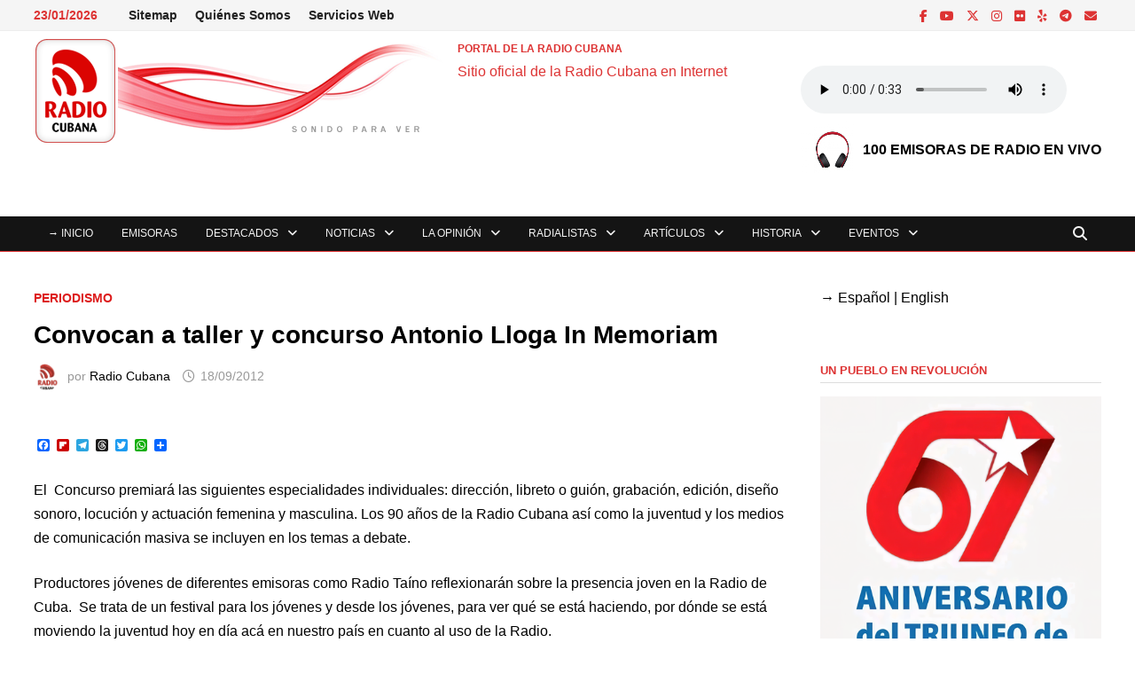

--- FILE ---
content_type: text/html; charset=UTF-8
request_url: https://www.radiocubana.cu/articulos-especializados-sobre-la-radio/periodismo/convocan-a-taller-y-concurso-antonio-lloga-in-memoriam/
body_size: 25156
content:
<!doctype html>
<html lang="es" prefix="og: http://ogp.me/ns# article: http://ogp.me/ns/article#">
<head>
	<meta charset="UTF-8">
	<meta name="viewport" content="width=device-width, initial-scale=1">
	<link rel="profile" href="https://gmpg.org/xfn/11">

	<title>Convocan a taller y concurso Antonio Lloga In Memoriam &#8211; PORTAL DE LA RADIO CUBANA</title>
<meta name='robots' content='max-image-preview:large' />
<link rel='dns-prefetch' href='//static.addtoany.com' />
<link rel="alternate" type="application/rss+xml" title="PORTAL DE LA RADIO CUBANA &raquo; Feed" href="https://www.radiocubana.cu/feed/" />
<link rel="alternate" type="application/rss+xml" title="PORTAL DE LA RADIO CUBANA &raquo; Feed de los comentarios" href="https://www.radiocubana.cu/comments/feed/" />
<link rel="alternate" title="oEmbed (JSON)" type="application/json+oembed" href="https://www.radiocubana.cu/wp-json/oembed/1.0/embed?url=https%3A%2F%2Fwww.radiocubana.cu%2Farticulos-especializados-sobre-la-radio%2Fperiodismo%2Fconvocan-a-taller-y-concurso-antonio-lloga-in-memoriam%2F" />
<link rel="alternate" title="oEmbed (XML)" type="text/xml+oembed" href="https://www.radiocubana.cu/wp-json/oembed/1.0/embed?url=https%3A%2F%2Fwww.radiocubana.cu%2Farticulos-especializados-sobre-la-radio%2Fperiodismo%2Fconvocan-a-taller-y-concurso-antonio-lloga-in-memoriam%2F&#038;format=xml" />
<style id='wp-img-auto-sizes-contain-inline-css' type='text/css'>
img:is([sizes=auto i],[sizes^="auto," i]){contain-intrinsic-size:3000px 1500px}
/*# sourceURL=wp-img-auto-sizes-contain-inline-css */
</style>
<link rel='stylesheet' id='wpsm_tabs_r-font-awesome-front-css' href='https://www.radiocubana.cu/wp-content/plugins/tabs-responsive/assets/css/font-awesome/css/font-awesome.min.css' type='text/css' media='all' />
<link rel='stylesheet' id='wpsm_tabs_r_bootstrap-front-css' href='https://www.radiocubana.cu/wp-content/plugins/tabs-responsive/assets/css/bootstrap-front.css' type='text/css' media='all' />
<link rel='stylesheet' id='wpsm_tabs_r_animate-css' href='https://www.radiocubana.cu/wp-content/plugins/tabs-responsive/assets/css/animate.css' type='text/css' media='all' />
<style id='wpxpo-global-style-inline-css' type='text/css'>
:root { --preset-color1: #037fff --preset-color2: #026fe0 --preset-color3: #071323 --preset-color4: #132133 --preset-color5: #34495e --preset-color6: #787676 --preset-color7: #f0f2f3 --preset-color8: #f8f9fa --preset-color9: #ffffff }
/*# sourceURL=wpxpo-global-style-inline-css */
</style>
<style id='ultp-preset-colors-style-inline-css' type='text/css'>
:root { --postx_preset_Base_1_color: #f4f4ff; --postx_preset_Base_2_color: #dddff8; --postx_preset_Base_3_color: #B4B4D6; --postx_preset_Primary_color: #3323f0; --postx_preset_Secondary_color: #4a5fff; --postx_preset_Tertiary_color: #FFFFFF; --postx_preset_Contrast_3_color: #545472; --postx_preset_Contrast_2_color: #262657; --postx_preset_Contrast_1_color: #10102e; --postx_preset_Over_Primary_color: #ffffff;  }
/*# sourceURL=ultp-preset-colors-style-inline-css */
</style>
<style id='ultp-preset-gradient-style-inline-css' type='text/css'>
:root { --postx_preset_Primary_to_Secondary_to_Right_gradient: linear-gradient(90deg, var(--postx_preset_Primary_color) 0%, var(--postx_preset_Secondary_color) 100%); --postx_preset_Primary_to_Secondary_to_Bottom_gradient: linear-gradient(180deg, var(--postx_preset_Primary_color) 0%, var(--postx_preset_Secondary_color) 100%); --postx_preset_Secondary_to_Primary_to_Right_gradient: linear-gradient(90deg, var(--postx_preset_Secondary_color) 0%, var(--postx_preset_Primary_color) 100%); --postx_preset_Secondary_to_Primary_to_Bottom_gradient: linear-gradient(180deg, var(--postx_preset_Secondary_color) 0%, var(--postx_preset_Primary_color) 100%); --postx_preset_Cold_Evening_gradient: linear-gradient(0deg, rgb(12, 52, 131) 0%, rgb(162, 182, 223) 100%, rgb(107, 140, 206) 100%, rgb(162, 182, 223) 100%); --postx_preset_Purple_Division_gradient: linear-gradient(0deg, rgb(112, 40, 228) 0%, rgb(229, 178, 202) 100%); --postx_preset_Over_Sun_gradient: linear-gradient(60deg, rgb(171, 236, 214) 0%, rgb(251, 237, 150) 100%); --postx_preset_Morning_Salad_gradient: linear-gradient(-255deg, rgb(183, 248, 219) 0%, rgb(80, 167, 194) 100%); --postx_preset_Fabled_Sunset_gradient: linear-gradient(-270deg, rgb(35, 21, 87) 0%, rgb(68, 16, 122) 29%, rgb(255, 19, 97) 67%, rgb(255, 248, 0) 100%);  }
/*# sourceURL=ultp-preset-gradient-style-inline-css */
</style>
<style id='ultp-preset-typo-style-inline-css' type='text/css'>
@import url('https://fonts.googleapis.com/css?family=Roboto:100,100i,300,300i,400,400i,500,500i,700,700i,900,900i'); :root { --postx_preset_Heading_typo_font_family: Roboto; --postx_preset_Heading_typo_font_family_type: sans-serif; --postx_preset_Heading_typo_font_weight: 600; --postx_preset_Heading_typo_text_transform: capitalize; --postx_preset_Body_and_Others_typo_font_family: Roboto; --postx_preset_Body_and_Others_typo_font_family_type: sans-serif; --postx_preset_Body_and_Others_typo_font_weight: 400; --postx_preset_Body_and_Others_typo_text_transform: lowercase; --postx_preset_body_typo_font_size_lg: 16px; --postx_preset_paragraph_1_typo_font_size_lg: 12px; --postx_preset_paragraph_2_typo_font_size_lg: 12px; --postx_preset_paragraph_3_typo_font_size_lg: 12px; --postx_preset_heading_h1_typo_font_size_lg: 42px; --postx_preset_heading_h2_typo_font_size_lg: 36px; --postx_preset_heading_h3_typo_font_size_lg: 30px; --postx_preset_heading_h4_typo_font_size_lg: 24px; --postx_preset_heading_h5_typo_font_size_lg: 20px; --postx_preset_heading_h6_typo_font_size_lg: 16px; }
/*# sourceURL=ultp-preset-typo-style-inline-css */
</style>
<link rel='stylesheet' id='font-awesome-css' href='https://www.radiocubana.cu/wp-content/themes/bam/assets/fonts/css/all.min.css' type='text/css' media='all' />
<link rel='stylesheet' id='bam-style-css' href='https://www.radiocubana.cu/wp-content/themes/bam/style.css' type='text/css' media='all' />
<link rel='stylesheet' id='addtoany-css' href='https://www.radiocubana.cu/wp-content/plugins/add-to-any/addtoany.min.css' type='text/css' media='all' />
<script type="text/javascript" id="addtoany-core-js-before">
/* <![CDATA[ */
window.a2a_config=window.a2a_config||{};a2a_config.callbacks=[];a2a_config.overlays=[];a2a_config.templates={};a2a_localize = {
	Share: "Compartir",
	Save: "Guardar",
	Subscribe: "Suscribir",
	Email: "Correo electrónico",
	Bookmark: "Marcador",
	ShowAll: "Mostrar todo",
	ShowLess: "Mostrar menos",
	FindServices: "Encontrar servicio(s)",
	FindAnyServiceToAddTo: "Encuentra al instante cualquier servicio para añadir a",
	PoweredBy: "Funciona con",
	ShareViaEmail: "Compartir por correo electrónico",
	SubscribeViaEmail: "Suscribirse a través de correo electrónico",
	BookmarkInYourBrowser: "Añadir a marcadores de tu navegador",
	BookmarkInstructions: "Presiona «Ctrl+D» o «\u2318+D» para añadir esta página a marcadores",
	AddToYourFavorites: "Añadir a tus favoritos",
	SendFromWebOrProgram: "Enviar desde cualquier dirección o programa de correo electrónico ",
	EmailProgram: "Programa de correo electrónico",
	More: "Más&#8230;",
	ThanksForSharing: "¡Gracias por compartir!",
	ThanksForFollowing: "¡Gracias por seguirnos!"
};

a2a_config.callbacks.push({ready:function(){document.querySelectorAll(".a2a_s_undefined").forEach(function(emptyIcon){emptyIcon.parentElement.style.display="none";})}});

//# sourceURL=addtoany-core-js-before
/* ]]> */
</script>
<script type="text/javascript" defer src="https://static.addtoany.com/menu/page.js" id="addtoany-core-js"></script>
<script type="text/javascript" src="https://www.radiocubana.cu/wp-includes/js/jquery/jquery.min.js" id="jquery-core-js"></script>
<script type="text/javascript" src="https://www.radiocubana.cu/wp-includes/js/jquery/jquery-migrate.min.js" id="jquery-migrate-js"></script>
<script type="text/javascript" defer src="https://www.radiocubana.cu/wp-content/plugins/add-to-any/addtoany.min.js" id="addtoany-jquery-js"></script>
<script type="text/javascript" src="https://www.radiocubana.cu/wp-content/plugins/stop-user-enumeration/frontend/js/frontend.js" id="stop-user-enumeration-js" defer="defer" data-wp-strategy="defer"></script>
<link rel="https://api.w.org/" href="https://www.radiocubana.cu/wp-json/" /><link rel="alternate" title="JSON" type="application/json" href="https://www.radiocubana.cu/wp-json/wp/v2/posts/444" /><link rel="EditURI" type="application/rsd+xml" title="RSD" href="https://www.radiocubana.cu/xmlrpc.php?rsd" />
<link rel="canonical" href="https://www.radiocubana.cu/articulos-especializados-sobre-la-radio/periodismo/convocan-a-taller-y-concurso-antonio-lloga-in-memoriam/" />

<script type='application/ld+json'>{"@context":"https:\/\/schema.org","@type":"NewsArticle","headline":"Convocan a taller y concurso Antonio Lloga In Memoriam","description":"El \u00a0Concurso premiar\u00e1 las siguientes especialidades individuales: direcci\u00f3n, libreto o gui\u00f3n, grabaci\u00f3n, edici\u00f3n, dise\u00f1o sonoro, locuci\u00f3n y actuaci\u00f3n femenina y...","image":[false],"datePublished":"2012-09-18T16:54:40-04:00","dateModified":"2012-09-18T16:54:40-04:00","author":[{"@type":"Person","name":"Radio Cubana","url":"https:\/\/www.radiocubana.cu\/author\/radio-cubana\/"}],"publisher":{"@type":"Organization","name":"PORTAL DE LA RADIO CUBANA","url":"https:\/\/www.radiocubana.cu"}}</script>
<meta name="description" content="Los jóvenes radialistas cubanos con sus producciones que trasciendan lo efímero, distinguidas por montajes novedosos y de calidad tendrán la posibilidad de reunirse en el Taller y Concurso Antonio Lloga del 21 al 26 de septiembre venidero. La Casa del Joven Creador y un concierto de bienvenida, serán la locación y principal actividad que abrirán las cortinas imaginarias del evento de radialistas y realizadores que coincidirán en talleres y varias mesas redondas impartidas por destacadas personalidades de los medios audiovisuales en Cuba, entre los que se cuentan Carlos Padrón, jefe de la Sección de Artes Escénicas de la Unión Nacional de Escritores y Artistas de Cuba, quien ofrecerá testimonios exclusivos de cuando Antonio Lloga laboraba físicamente con él." />
<meta name="keywords" content="periodismo" />
<meta name="google-site-verification" content="sfncJgC5nZq5VGjCx2-jRqh6oLI1T2H2oZuDu5AcT9E" />
<meta property="og:title" name="og:title" content="Convocan a taller y concurso Antonio Lloga In Memoriam" />
<meta property="og:type" name="og:type" content="article" />
<meta property="og:image" name="og:image" content="https://www.radiocubana.cu/wp-content/uploads/2022/08/Logotipo.png" />
<meta property="og:url" name="og:url" content="https://www.radiocubana.cu/articulos-especializados-sobre-la-radio/periodismo/convocan-a-taller-y-concurso-antonio-lloga-in-memoriam/" />
<meta property="og:description" name="og:description" content="Los jóvenes radialistas cubanos con sus producciones que trasciendan lo efímero, distinguidas por montajes novedosos y de calidad tendrán la posibilidad de reunirse en el Taller y Concurso Antonio Lloga del 21 al 26 de septiembre venidero. La Casa del Joven Creador y un concierto de bienvenida, serán la locación y principal actividad que abrirán las cortinas imaginarias del evento de radialistas y realizadores que coincidirán en talleres y varias mesas redondas impartidas por destacadas personalidades de los medios audiovisuales en Cuba, entre los que se cuentan Carlos Padrón, jefe de la Sección de Artes Escénicas de la Unión Nacional de Escritores y Artistas de Cuba, quien ofrecerá testimonios exclusivos de cuando Antonio Lloga laboraba físicamente con él." />
<meta property="og:locale" name="og:locale" content="es_ES" />
<meta property="og:site_name" name="og:site_name" content="PORTAL DE LA RADIO CUBANA" />
<meta property="twitter:card" name="twitter:card" content="summary" />
<meta property="article:section" name="article:section" content="Periodismo" />
<meta property="article:published_time" name="article:published_time" content="2012-09-18T16:54:40-04:00" />
<meta property="article:modified_time" name="article:modified_time" content="2012-09-18T16:54:40-04:00" />
<meta property="article:author" name="article:author" content="https://www.radiocubana.cu/author/radio-cubana/" />
		<style type="text/css">.pp-podcast {opacity: 0;}</style>
				<style type="text/css">
				</style>
		<link rel="icon" href="https://www.radiocubana.cu/wp-content/uploads/2022/08/Logotipo.png" sizes="32x32" />
<link rel="icon" href="https://www.radiocubana.cu/wp-content/uploads/2022/08/Logotipo.png" sizes="192x192" />
<link rel="apple-touch-icon" href="https://www.radiocubana.cu/wp-content/uploads/2022/08/Logotipo.png" />
<meta name="msapplication-TileImage" content="https://www.radiocubana.cu/wp-content/uploads/2022/08/Logotipo.png" />

		<style type="text/css" id="theme-custom-css">
			/* Color CSS */
                
                    blockquote {
                        border-left: 4px solid #dd1c1c;
                    }

                    button,
                    input[type="button"],
                    input[type="reset"],
                    input[type="submit"] {
                        background: #dd1c1c;
                    }

                    .wp-block-search .wp-block-search__button {
                        background: #dd1c1c;
                    }

                    .bam-readmore {
                        background: #dd1c1c;
                    }

                    .site-title a, .site-description {
                        color: #dd1c1c;
                    }

                    .site-header.default-style .main-navigation ul li a:hover {
                        color: #dd1c1c;
                    }

                    .site-header.default-style .main-navigation ul ul li a:hover {
                        background: #dd1c1c;
                    }

                    .site-header.default-style .main-navigation .current_page_item > a,
                    .site-header.default-style .main-navigation .current-menu-item > a,
                    .site-header.default-style .main-navigation .current_page_ancestor > a,
                    .site-header.default-style .main-navigation .current-menu-ancestor > a {
                        color: #dd1c1c;
                    }

                    .site-header.horizontal-style .main-navigation ul li a:hover {
                        color: #dd1c1c;
                    }

                    .site-header.horizontal-style .main-navigation ul ul li a:hover {
                        background: #dd1c1c;
                    }

                    .site-header.horizontal-style .main-navigation .current_page_item > a,
                    .site-header.horizontal-style .main-navigation .current-menu-item > a,
                    .site-header.horizontal-style .main-navigation .current_page_ancestor > a,
                    .site-header.horizontal-style .main-navigation .current-menu-ancestor > a {
                        color: #dd1c1c;
                    }

                    .posts-navigation .nav-previous a:hover,
                    .posts-navigation .nav-next a:hover {
                        color: #dd1c1c;
                    }

                    .post-navigation .nav-previous .post-title:hover,
                    .post-navigation .nav-next .post-title:hover {
                        color: #dd1c1c;
                    }

                    .pagination .page-numbers.current {
                        background: #dd1c1c;
                        border: 1px solid #dd1c1c;
                        color: #ffffff;
                    }
                      
                    .pagination a.page-numbers:hover {
                        background: #dd1c1c;
                        border: 1px solid #dd1c1c;
                    }

                    .widget a:hover,
                    .widget ul li a:hover {
                        color: #dd1c1c;
                    }

                    li.bm-tab.th-ui-state-active a {
                        border-bottom: 1px solid #dd1c1c;
                    }

                    .footer-widget-area .widget a:hover {
                        color: #dd1c1c;
                    }

                    .bms-title a:hover {
                        color: #dd1c1c;
                    }

                    .bam-entry .entry-title a:hover {
                        color: #dd1c1c;
                    }

                    .related-post-meta a:hover,
                    .entry-meta a:hover {
                        color: #dd1c1c;
                    }

                    .related-post-meta .byline a:hover,
                    .entry-meta .byline a:hover {
                        color: #dd1c1c;
                    }

                    .cat-links a {
                        color: #dd1c1c;
                    }

                    .tags-links a:hover {
                        background: #dd1c1c;
                    }

                    .related-post-title a:hover {
                        color: #dd1c1c;
                    }

                    .author-posts-link:hover {
                        color: #dd1c1c;
                    }

                    .comment-author a {
                        color: #dd1c1c;
                    }

                    .comment-metadata a:hover,
                    .comment-metadata a:focus,
                    .pingback .comment-edit-link:hover,
                    .pingback .comment-edit-link:focus {
                        color: #dd1c1c;
                    }

                    .comment-reply-link:hover,
                    .comment-reply-link:focus {
                        background: #dd1c1c;
                    }

                    .comment-notes a:hover,
                    .comment-awaiting-moderation a:hover,
                    .logged-in-as a:hover,
                    .form-allowed-tags a:hover {
                        color: #dd1c1c;
                    }

                    .required {
                        color: #dd1c1c;
                    }

                    .comment-reply-title small a:before {
                        color: #dd1c1c;
                    }

                    .wp-block-quote {
                        border-left: 4px solid #dd1c1c;
                    }

                    .wp-block-quote[style*="text-align:right"], .wp-block-quote[style*="text-align: right"] {
                        border-right: 4px solid #dd1c1c;
                    }

                    .site-info a:hover {
                        color: #dd1c1c;
                    }

                    #bam-tags a, .widget_tag_cloud .tagcloud a {
                        background: #dd1c1c;
                    }

                
                    .site-title a, .site-description,
                    .site-header.horizontal-style .site-description {
                        color: #dd3333;
                    }
                
                    .page-content a,
                    .entry-content a {
                        color: #000000;
                    }
                
                    .page-content a:hover,
                    .entry-content a:hover {
                        color: #9ca0a3;
                    }
                
                    button,
                    input[type="button"],
                    input[type="reset"],
                    input[type="submit"],
                    .wp-block-search .wp-block-search__button,
                    .bam-readmore {
                        background: #dd3333;
                    }
                
                    body.boxed-layout.custom-background,
                    body.boxed-layout {
                        background-color: #dddddd;
                    }
                
                    body.boxed-layout.custom-background.separate-containers,
                    body.boxed-layout.separate-containers {
                        background-color: #dddddd;
                    }
                
                    body.wide-layout.custom-background.separate-containers,
                    body.wide-layout.separate-containers {
                        background-color: #eeeeee;
                    }
                
                    .related-post-meta .byline a:hover, 
                    .entry-meta .byline a:hover,
                    .related-post-meta a:hover, 
                    .entry-meta a:hover {
                        color: #dd3333;
                    }
                /* Header CSS */
                    .site-header {
                        border-bottom: 1px solid #dd3333;
                    }
                
                        .site-header.default-style .main-navigation ul li a, .site-header.default-style .bam-search-button-icon, .site-header.default-style .menu-toggle { line-height: 39px; }
                        .site-header.default-style .main-navigation ul ul li a { line-height: 1.3; }
                        .site-header.default-style .bam-search-box-container { top: 39px }
                    
                        .site-header.default-style .main-navigation ul li a, .bam-search-button-icon, .menu-toggle { color: #f4f4f4; }
                    
                        .site-header.default-style .main-navigation ul li a:hover { color: #dd3333; }
                        .site-header.default-style .main-navigation .current_page_item > a, .site-header.default-style .main-navigation .current-menu-item > a, .site-header.default-style .main-navigation .current_page_ancestor > a, .site-header.default-style .main-navigation .current-menu-ancestor > a { color: #dd3333; }
                    
                        .site-header.default-style .main-navigation ul ul li a:hover {
                            background-color: #dd3333;
                        }
                    
                        .site-header.default-style #site-header-inner {
                            padding-top: 7px;
                        }
                    
                        .site-header.default-style #site-header-inner {
                            padding-bottom: 7px;
                        }
                    /* Top Bar CSS */
                    .bam-topbar {
                        border-bottom: 1px solid #ededed;
                    }
                
                    .bam-topbar {
                        color: #dd3333;
                    }
                
                    .bam-topbar a:hover {
                        color: #dd3333;
                    }
                
                        .bam-topbar-social.dark .bam-social-link i {
                            color: #dd3333;
                        }
                    
                        .bam-topbar-social.dark .bam-social-link i:hover {
                            color: #a8abb7;
                        }
                    /* Typography CSS */body, button, input, select, optgroup, textarea{font-family:Arial, Helvetica, sans-serif;font-weight:400;font-style:normal;text-transform:none;font-size:16px;color:#000000;}h1, h2, h3, h4, h5, h6, .site-title, .bam-entry .entry-title a, .widget-title, .is-style-bam-widget-title, .entry-title, .related-section-title, .related-post-title a, .single .entry-title, .archive .page-title{font-family:Arial, Helvetica, sans-serif;font-weight:700;text-transform:uppercase;line-height:1.6;}h1{font-family:Arial, Helvetica, sans-serif;font-style:normal;text-transform:none;font-size:16px;}h2{font-family:Arial, Helvetica, sans-serif;font-weight:700;font-style:normal;font-size:21px;}h3{font-family:Arial, Helvetica, sans-serif;text-transform:none;font-size:17px;}h4{font-family:Arial, Helvetica, sans-serif;font-size:18px;}.site-title, .site-header.horizontal-style .site-title{font-family:Arial, Helvetica, sans-serif;text-transform:none;font-size:12px;line-height:2.3;}.main-navigation li a{font-family:Arial, Helvetica, sans-serif;font-weight:100;font-style:normal;text-transform:uppercase;font-size:12px;}.bam-entry .entry-title a{font-family:Arial, Helvetica, sans-serif;font-weight:700;font-style:normal;text-transform:none;font-size:28px;}.single .entry-title{font-family:Arial, Helvetica, sans-serif;font-weight:700;text-transform:none;font-size:28px;}.bam-single-post .entry-content{font-family:Arial, Helvetica, sans-serif;font-style:normal;text-transform:none;font-size:16px;color:#000000;}.page-entry-title{font-family:Arial, Helvetica, sans-serif;text-transform:uppercase;font-size:16px;}.widget-title, .is-style-bam-widget-title{font-family:Arial, Helvetica, sans-serif;font-weight:600;font-style:normal;text-transform:uppercase;font-size:13px;color:#dd3333;}/* Footer CSS */
                    .footer-widget-area .widget a:hover {
                        color: #dd3333;
                    }
                
                    .site-info a:hover {
                        color: #dd3333;
                    }		</style>

	<link rel='stylesheet' id='dashicons-css' href='https://www.radiocubana.cu/wp-includes/css/dashicons.min.css' type='text/css' media='all' />
<link rel='stylesheet' id='multiple-authors-widget-css-css' href='https://www.radiocubana.cu/wp-content/plugins/publishpress-authors/src/assets/css/multiple-authors-widget.css' type='text/css' media='all' />
<style id='multiple-authors-widget-css-inline-css' type='text/css'>
:root { --ppa-color-scheme: #dd3333; --ppa-color-scheme-active: #b12929; }
/*# sourceURL=multiple-authors-widget-css-inline-css */
</style>
<link rel='stylesheet' id='multiple-authors-fontawesome-css' href='https://cdnjs.cloudflare.com/ajax/libs/font-awesome/6.7.1/css/all.min.css' type='text/css' media='all' />
</head>

<body class="wp-singular post-template-default single single-post postid-444 single-format-standard wp-custom-logo wp-embed-responsive wp-theme-bam postx-page wide-layout right-sidebar one-container">



<div id="page" class="site">
	<a class="skip-link screen-reader-text" href="#content">Saltar al contenido</a>

	
<div id="topbar" class="bam-topbar clearfix">

    <div class="container">

                    <span class="bam-date">23/01/2026</span>
        
            <div id="top-navigation" class="top-navigation">
        <div class="menu-menu-de-servicios-web-container"><ul id="top-menu" class="menu"><li id="menu-item-27604" class="menu-item  menu-item-type-post_type menu-item-object-page menu-item-27604"><a href="https://www.radiocubana.cu/mapa-del-sitio/">Sitemap</a></li>
<li id="menu-item-17169" class="menu-item menu-item-type-taxonomy menu-item-object-category menu-item-17169"><a href="https://www.radiocubana.cu/secciones/faqs-preguntas-mas-frecuentes/quienes-somos/">Quiénes Somos</a></li>
<li id="menu-item-17170" class="menu-item menu-item-type-taxonomy menu-item-object-category menu-item-17170"><a href="https://www.radiocubana.cu/secciones/servicios-web/">Servicios Web</a></li>
</ul></div>					
    </div>		

        
<div class="bam-topbar-social dark">

    
        
                    <span class="bam-social-icon">
                                    <a href="https://www.facebook.com/radiocubana.cu/" class="bam-social-link facebook" target="_blank" title="Facebook">
                        <i class="fab fa-facebook-f"></i>
                    </a>
                            </span>
                
    
        
                    <span class="bam-social-icon">
                                    <a href="https://www.youtube.com/c/RadioCubana" class="bam-social-link youtube" target="_blank" title="YouTube">
                        <i class="fab fa-youtube"></i>
                    </a>
                            </span>
                
    
        
                    <span class="bam-social-icon">
                                    <a href="https://x.com/radio_cubana" class="bam-social-link twitter" target="_blank" title="X">
                        <i class="fa-brands fa-x-twitter"></i>
                    </a>
                            </span>
                
    
        
                
    
        
                    <span class="bam-social-icon">
                                    <a href="https://www.instagram.com/radiocubana/" class="bam-social-link instagram" target="_blank" title="Instagram">
                        <i class="fab fa-instagram"></i>
                    </a>
                            </span>
                
    
        
                
    
        
                
    
        
                
    
        
                
    
        
                
    
        
                
    
        
                    <span class="bam-social-icon">
                                    <a href="https://www.flickr.com/photos/radio_cubana/" class="bam-social-link flickr" target="_blank" title="Flickr">
                        <i class="fab fa-flickr"></i>
                    </a>
                            </span>
                
    
        
                
    
        
                
    
        
                    <span class="bam-social-icon">
                                    <a href="https://www.ivoox.com/perfil-radio-cubana_a8_podcaster_509789_1.html" class="bam-social-link yelp" target="_blank" title="Yelp">
                        <i class="fab fa-yelp"></i>
                    </a>
                            </span>
                
    
        
                
    
        
                
    
        
                    <span class="bam-social-icon">
                                    <a href="https://t.me/RadioCubana" class="bam-social-link telegram" target="_blank" title="Telegram">
                        <i class="fab fa-telegram"></i>
                    </a>
                            </span>
                
    
        
                
    
        
                
    
        
                
    
        
                
    
        
                    <span class="bam-social-icon">
                                    <a href="mailto:webmaster.radiorc@icrt.cu" class="bam-social-link email" target="_self" title="Correo electrónico">
                        <i class="fas fa-envelope"></i>
                    </a>
                            </span>
                
    
</div><!-- .bam-social-media -->
    </div>

</div>
	


<header id="masthead" class="site-header default-style">

    
    

<div id="site-header-inner" class="clearfix container left-logo">

    <div class="site-branding">
    <div class="site-branding-inner">

                    <div class="site-logo-image"><a href="https://www.radiocubana.cu/" class="custom-logo-link" rel="home"><img width="468" height="120" src="https://www.radiocubana.cu/wp-content/uploads/2025/06/Identificador-Visual-Portal-de-la-Radio-Cubana.png" class="custom-logo" alt="Identificador Visual Portal de la Radio Cubana" decoding="async" fetchpriority="high" srcset="https://www.radiocubana.cu/wp-content/uploads/2025/06/Identificador-Visual-Portal-de-la-Radio-Cubana.png 468w, https://www.radiocubana.cu/wp-content/uploads/2025/06/Identificador-Visual-Portal-de-la-Radio-Cubana-300x77.png 300w" sizes="(max-width: 468px) 100vw, 468px" /></a></div>
        
        <div class="site-branding-text">
                            <p class="site-title"><a href="https://www.radiocubana.cu/" rel="home">PORTAL DE LA RADIO CUBANA</a></p>
                                <p class="site-description">Sitio oficial de la Radio Cubana en Internet</p>
                    </div><!-- .site-branding-text -->

    </div><!-- .site-branding-inner -->
</div><!-- .site-branding -->
    
<div class="header-sidebar">
    <div class="header-sidebar-inner">
        <section id="custom_html-5" class="widget_text widget widget_custom_html"><div class="textwidget custom-html-widget"><!-- wp:audio {"id":7064} -->
<figure class="wp-block-audio"><audio controls src="https://www.radiocubana.cu/wp-content/uploads/2022/03/Radio-Cubana-sonido-para-ver.mp3"></audio><figcaption><img class="wp-image-7058" style="width: 70px;" src="https://www.radiocubana.cu/wp-content/uploads/2022/07/beats-solo-3-defiant-black-red-02-550x550-1.png" alt="Emisoras en vivo"><a rel="noreferrer noopener" href="https://www.radiocubana.cu/emisoras" target="_blank"><strong>100 EMISORAS DE RADIO EN VIVO </strong></a></figcaption></figure>
<!-- /wp:audio --></div></section>    </div><!-- .header-sidebar-inner -->
</div><!-- .header-sidebar -->
    
</div><!-- #site-header-inner -->



<nav id="site-navigation" class="main-navigation">

    <div id="site-navigation-inner" class="container align-left show-search">
        
        <div class="menu-menu-principal-container"><ul id="primary-menu" class="menu"><li id="menu-item-26539" class="menu-item  menu-item-type-post_type menu-item-object-page menu-item-home menu-item-26539"><a href="https://www.radiocubana.cu/">→ INICIO</a></li>
<li id="menu-item-31808" class="menu-item  menu-item-type-post_type menu-item-object-page menu-item-31808"><a href="https://www.radiocubana.cu/emisoras/">Emisoras</a></li>
<li id="menu-item-26784" class="menu-item menu-item-type-taxonomy menu-item-object-category menu-item-has-children menu-item-26784"><a href="https://www.radiocubana.cu/secciones/destacados-en-el-portal-de-la-radio/">Destacados</a>
<ul class="sub-menu">
	<li id="menu-item-26785" class="menu-item menu-item-type-taxonomy menu-item-object-category menu-item-26785"><a href="https://www.radiocubana.cu/secciones/destacados-en-el-portal-de-la-radio/26-de-julio/">26 de julio</a></li>
	<li id="menu-item-26786" class="menu-item menu-item-type-taxonomy menu-item-object-category menu-item-26786"><a href="https://www.radiocubana.cu/secciones/destacados-en-el-portal-de-la-radio/7mo-congreso-del-partido-comunista-de-cuba/">Congresos del PCC</a></li>
	<li id="menu-item-26787" class="menu-item menu-item-type-taxonomy menu-item-object-category menu-item-26787"><a href="https://www.radiocubana.cu/secciones/destacados-en-el-portal-de-la-radio/coronavirus/">Coronavirus</a></li>
	<li id="menu-item-26788" class="menu-item menu-item-type-taxonomy menu-item-object-category menu-item-26788"><a href="https://www.radiocubana.cu/secciones/destacados-en-el-portal-de-la-radio/cuba-ee-uu-2/">Cuba &#8211; EE.UU.</a></li>
	<li id="menu-item-26789" class="menu-item menu-item-type-taxonomy menu-item-object-category menu-item-26789"><a href="https://www.radiocubana.cu/secciones/destacados-en-el-portal-de-la-radio/cuba-vs-bloqueo/">Cuba vs Bloqueo</a></li>
	<li id="menu-item-26790" class="menu-item menu-item-type-taxonomy menu-item-object-category menu-item-26790"><a href="https://www.radiocubana.cu/secciones/destacados-en-el-portal-de-la-radio/destacados/">Destacados</a></li>
</ul>
</li>
<li id="menu-item-26801" class="menu-item menu-item-type-taxonomy menu-item-object-category menu-item-has-children menu-item-26801"><a href="https://www.radiocubana.cu/secciones/noticias-de-la-radio-cubana/">Noticias</a>
<ul class="sub-menu">
	<li id="menu-item-26809" class="menu-item menu-item-type-taxonomy menu-item-object-category menu-item-26809"><a href="https://www.radiocubana.cu/secciones/noticias-de-la-radio-cubana/noticias-nacionales/">Nacionales</a></li>
	<li id="menu-item-26802" class="menu-item menu-item-type-taxonomy menu-item-object-category menu-item-26802"><a href="https://www.radiocubana.cu/secciones/noticias-de-la-radio-cubana/especial-26-de-julio/">Especial, 26 de Julio</a></li>
	<li id="menu-item-26804" class="menu-item menu-item-type-taxonomy menu-item-object-category menu-item-26804"><a href="https://www.radiocubana.cu/secciones/noticias-de-la-radio-cubana/fidel-castro-noticias-de-la-radio-cubana/">Fidel Castro</a></li>
	<li id="menu-item-26806" class="menu-item menu-item-type-taxonomy menu-item-object-category menu-item-26806"><a href="https://www.radiocubana.cu/secciones/noticias-de-la-radio-cubana/noticias-internacionales/">Internacionales</a></li>
	<li id="menu-item-26803" class="menu-item menu-item-type-taxonomy menu-item-object-category menu-item-26803"><a href="https://www.radiocubana.cu/secciones/noticias-de-la-radio-cubana/eventos-climatologicos/">Eventos Climatológicos</a></li>
	<li id="menu-item-26807" class="menu-item menu-item-type-taxonomy menu-item-object-category menu-item-26807"><a href="https://www.radiocubana.cu/secciones/noticias-de-la-radio-cubana/juegos-olimpicos/">Juegos Olímpicos</a></li>
	<li id="menu-item-26808" class="menu-item menu-item-type-taxonomy menu-item-object-category menu-item-26808"><a href="https://www.radiocubana.cu/secciones/noticias-de-la-radio-cubana/jose-marti-en-la-radio-cubana/">Martí en la Radio Cubana</a></li>
</ul>
</li>
<li id="menu-item-17127" class="menu-item menu-item-type-taxonomy menu-item-object-category menu-item-has-children menu-item-17127"><a href="https://www.radiocubana.cu/secciones/la-opinion/">La Opinión</a>
<ul class="sub-menu">
	<li id="menu-item-22878" class="menu-item menu-item-type-taxonomy menu-item-object-category menu-item-22878"><a href="https://www.radiocubana.cu/secciones/la-opinion/desde-la-radio/">Desde la Radio</a></li>
	<li id="menu-item-26743" class="menu-item menu-item-type-taxonomy menu-item-object-category menu-item-26743"><a href="https://www.radiocubana.cu/secciones/la-opinion/de-la-prensa-cubana/">De la Prensa Cubana</a></li>
	<li id="menu-item-26744" class="menu-item menu-item-type-taxonomy menu-item-object-category menu-item-26744"><a href="https://www.radiocubana.cu/secciones/la-opinion/de-los-colaboradores/">De los colaboradores</a></li>
	<li id="menu-item-26745" class="menu-item menu-item-type-taxonomy menu-item-object-category menu-item-26745"><a href="https://www.radiocubana.cu/secciones/la-opinion/desde-la-prensa-extranjera/">Desde la Prensa Extranjera</a></li>
	<li id="menu-item-22876" class="menu-item menu-item-type-taxonomy menu-item-object-category menu-item-22876"><a href="https://www.radiocubana.cu/secciones/la-opinion/desde-las-redes-sociales/">Desde las redes sociales</a></li>
</ul>
</li>
<li id="menu-item-26747" class="menu-item menu-item-type-taxonomy menu-item-object-category menu-item-has-children menu-item-26747"><a href="https://www.radiocubana.cu/secciones/radialistas-cubanos/">Radialistas</a>
<ul class="sub-menu">
	<li id="menu-item-26753" class="menu-item menu-item-type-taxonomy menu-item-object-category menu-item-26753"><a href="https://www.radiocubana.cu/secciones/radialistas-cubanos/realizadores/">Realizadores</a></li>
	<li id="menu-item-26752" class="menu-item menu-item-type-taxonomy menu-item-object-category menu-item-26752"><a href="https://www.radiocubana.cu/secciones/radialistas-cubanos/periodistas/">Periodistas</a></li>
	<li id="menu-item-26748" class="menu-item menu-item-type-taxonomy menu-item-object-category menu-item-26748"><a href="https://www.radiocubana.cu/secciones/radialistas-cubanos/escritores/">Escritores</a></li>
	<li id="menu-item-26751" class="menu-item menu-item-type-taxonomy menu-item-object-category menu-item-26751"><a href="https://www.radiocubana.cu/secciones/radialistas-cubanos/musicalizadores/">Musicalizadores</a></li>
	<li id="menu-item-26754" class="menu-item menu-item-type-taxonomy menu-item-object-category menu-item-26754"><a href="https://www.radiocubana.cu/secciones/radialistas-cubanos/artistas/">Artistas</a></li>
	<li id="menu-item-26750" class="menu-item menu-item-type-taxonomy menu-item-object-category menu-item-26750"><a href="https://www.radiocubana.cu/secciones/radialistas-cubanos/locutores/">Locutores</a></li>
	<li id="menu-item-26755" class="menu-item menu-item-type-taxonomy menu-item-object-category menu-item-26755"><a href="https://www.radiocubana.cu/secciones/radialistas-cubanos/asesores/">Asesores</a></li>
	<li id="menu-item-26749" class="menu-item menu-item-type-taxonomy menu-item-object-category menu-item-26749"><a href="https://www.radiocubana.cu/secciones/radialistas-cubanos/icrt/">ICRT</a></li>
</ul>
</li>
<li id="menu-item-26780" class="menu-item menu-item-type-taxonomy menu-item-object-category current-post-ancestor menu-item-has-children menu-item-26780"><a href="https://www.radiocubana.cu/secciones/articulos-especializados-sobre-la-radio/">Artículos</a>
<ul class="sub-menu">
	<li id="menu-item-26783" class="menu-item menu-item-type-taxonomy menu-item-object-category menu-item-26783"><a href="https://www.radiocubana.cu/secciones/articulos-especializados-sobre-la-radio/dramatizados/">Dramatizados</a></li>
	<li id="menu-item-26782" class="menu-item menu-item-type-taxonomy menu-item-object-category menu-item-26782"><a href="https://www.radiocubana.cu/secciones/articulos-especializados-sobre-la-radio/direccion-de-programas/">Dirección de Programas</a></li>
	<li id="menu-item-26797" class="menu-item menu-item-type-taxonomy menu-item-object-category menu-item-26797"><a href="https://www.radiocubana.cu/secciones/articulos-especializados-sobre-la-radio/subversion-vs-cuba/">Subversión vs Cuba</a></li>
	<li id="menu-item-26791" class="menu-item menu-item-type-taxonomy menu-item-object-category menu-item-26791"><a href="https://www.radiocubana.cu/secciones/articulos-especializados-sobre-la-radio/locucion/">Locución</a></li>
	<li id="menu-item-26793" class="menu-item menu-item-type-taxonomy menu-item-object-category menu-item-26793"><a href="https://www.radiocubana.cu/secciones/articulos-especializados-sobre-la-radio/nuevas-tecnologias/">Nuevas Tecnologías</a></li>
	<li id="menu-item-26792" class="menu-item menu-item-type-taxonomy menu-item-object-category menu-item-26792"><a href="https://www.radiocubana.cu/secciones/articulos-especializados-sobre-la-radio/musicalizacion/">Musicalización</a></li>
	<li id="menu-item-26794" class="menu-item menu-item-type-taxonomy menu-item-object-category current-post-ancestor current-menu-parent current-post-parent menu-item-26794"><a href="https://www.radiocubana.cu/secciones/articulos-especializados-sobre-la-radio/periodismo/">Periodismo</a></li>
	<li id="menu-item-26795" class="menu-item menu-item-type-taxonomy menu-item-object-category menu-item-26795"><a href="https://www.radiocubana.cu/secciones/articulos-especializados-sobre-la-radio/programacion/">Programación</a></li>
	<li id="menu-item-26796" class="menu-item menu-item-type-taxonomy menu-item-object-category menu-item-26796"><a href="https://www.radiocubana.cu/secciones/articulos-especializados-sobre-la-radio/realizacion-radial/">Realización</a></li>
	<li id="menu-item-26781" class="menu-item menu-item-type-taxonomy menu-item-object-category menu-item-26781"><a href="https://www.radiocubana.cu/secciones/articulos-especializados-sobre-la-radio/campana-mediatica-contra-cuba/">Campaña Mediática contra Cuba</a></li>
</ul>
</li>
<li id="menu-item-26810" class="menu-item menu-item-type-taxonomy menu-item-object-category menu-item-has-children menu-item-26810"><a href="https://www.radiocubana.cu/secciones/historia-de-la-radio-cubana/">Historia</a>
<ul class="sub-menu">
	<li id="menu-item-26814" class="menu-item menu-item-type-taxonomy menu-item-object-category menu-item-26814"><a href="https://www.radiocubana.cu/secciones/historia-de-la-radio-cubana/100-anos-de-radio-en-cuba/">100 años de radio en Cuba</a></li>
	<li id="menu-item-26815" class="menu-item menu-item-type-taxonomy menu-item-object-category menu-item-26815"><a href="https://www.radiocubana.cu/secciones/historia-de-la-radio-cubana/efemerides-de-la-familia-radial/">Efemérides de la familia radial</a></li>
	<li id="menu-item-26812" class="menu-item menu-item-type-taxonomy menu-item-object-category menu-item-26812"><a href="https://www.radiocubana.cu/secciones/historia-de-la-radio-cubana/memoria-radial-cubana/">Memoria Radial</a></li>
	<li id="menu-item-26811" class="menu-item menu-item-type-taxonomy menu-item-object-category menu-item-26811"><a href="https://www.radiocubana.cu/secciones/historia-de-la-radio-cubana/la-radio-hoy/">La Radio hoy</a></li>
</ul>
</li>
<li id="menu-item-26798" class="menu-item menu-item-type-taxonomy menu-item-object-category menu-item-has-children menu-item-26798"><a href="https://www.radiocubana.cu/secciones/eventos/">Eventos</a>
<ul class="sub-menu">
	<li id="menu-item-26800" class="menu-item menu-item-type-taxonomy menu-item-object-category menu-item-26800"><a href="https://www.radiocubana.cu/secciones/eventos/festivales-de-radio/">Festivales de Radio</a></li>
	<li id="menu-item-26799" class="menu-item menu-item-type-taxonomy menu-item-object-category menu-item-26799"><a href="https://www.radiocubana.cu/secciones/eventos/festival-de-radio-y-tv-cubanas/">Festival de Radio y TV Cubanas</a></li>
	<li id="menu-item-26813" class="menu-item menu-item-type-taxonomy menu-item-object-category menu-item-26813"><a href="https://www.radiocubana.cu/secciones/eventos/bienal-de-la-radio-cubana/">Bienal de la Radio Cubana</a></li>
</ul>
</li>
</ul></div><div class="bam-search-button-icon">
    <i class="fas fa-search" aria-hidden="true"></i>
</div>
<div class="bam-search-box-container">
    <div class="bam-search-box">
        <form role="search" method="get" class="search-form" action="https://www.radiocubana.cu/">
				<label>
					<span class="screen-reader-text">Buscar:</span>
					<input type="search" class="search-field" placeholder="Buscar &hellip;" value="" name="s" />
				</label>
				<input type="submit" class="search-submit" value="Buscar" />
			</form>    </div><!-- th-search-box -->
</div><!-- .th-search-box-container -->

        <button class="menu-toggle" aria-controls="primary-menu" aria-expanded="false" data-toggle-target=".mobile-navigation"><i class="fas fa-bars"></i>Menú</button>
        
    </div><!-- .container -->
    
</nav><!-- #site-navigation -->
<div class="mobile-dropdown">
    <nav class="mobile-navigation">
        <div class="menu-menu-principal-container"><ul id="primary-menu-mobile" class="menu"><li class="menu-item menu-item-type-post_type menu-item-object-page menu-item-home menu-item-26539"><a href="https://www.radiocubana.cu/">→ INICIO</a></li>
<li class="menu-item menu-item-type-post_type menu-item-object-page menu-item-31808"><a href="https://www.radiocubana.cu/emisoras/">Emisoras</a></li>
<li class="menu-item menu-item-type-taxonomy menu-item-object-category menu-item-has-children menu-item-26784"><a href="https://www.radiocubana.cu/secciones/destacados-en-el-portal-de-la-radio/">Destacados</a><button class="dropdown-toggle" data-toggle-target=".mobile-navigation .menu-item-26784 > .sub-menu" aria-expanded="false"><span class="screen-reader-text">Mostrar el submenú</span></button>
<ul class="sub-menu">
	<li class="menu-item menu-item-type-taxonomy menu-item-object-category menu-item-26785"><a href="https://www.radiocubana.cu/secciones/destacados-en-el-portal-de-la-radio/26-de-julio/">26 de julio</a></li>
	<li class="menu-item menu-item-type-taxonomy menu-item-object-category menu-item-26786"><a href="https://www.radiocubana.cu/secciones/destacados-en-el-portal-de-la-radio/7mo-congreso-del-partido-comunista-de-cuba/">Congresos del PCC</a></li>
	<li class="menu-item menu-item-type-taxonomy menu-item-object-category menu-item-26787"><a href="https://www.radiocubana.cu/secciones/destacados-en-el-portal-de-la-radio/coronavirus/">Coronavirus</a></li>
	<li class="menu-item menu-item-type-taxonomy menu-item-object-category menu-item-26788"><a href="https://www.radiocubana.cu/secciones/destacados-en-el-portal-de-la-radio/cuba-ee-uu-2/">Cuba &#8211; EE.UU.</a></li>
	<li class="menu-item menu-item-type-taxonomy menu-item-object-category menu-item-26789"><a href="https://www.radiocubana.cu/secciones/destacados-en-el-portal-de-la-radio/cuba-vs-bloqueo/">Cuba vs Bloqueo</a></li>
	<li class="menu-item menu-item-type-taxonomy menu-item-object-category menu-item-26790"><a href="https://www.radiocubana.cu/secciones/destacados-en-el-portal-de-la-radio/destacados/">Destacados</a></li>
</ul>
</li>
<li class="menu-item menu-item-type-taxonomy menu-item-object-category menu-item-has-children menu-item-26801"><a href="https://www.radiocubana.cu/secciones/noticias-de-la-radio-cubana/">Noticias</a><button class="dropdown-toggle" data-toggle-target=".mobile-navigation .menu-item-26801 > .sub-menu" aria-expanded="false"><span class="screen-reader-text">Mostrar el submenú</span></button>
<ul class="sub-menu">
	<li class="menu-item menu-item-type-taxonomy menu-item-object-category menu-item-26809"><a href="https://www.radiocubana.cu/secciones/noticias-de-la-radio-cubana/noticias-nacionales/">Nacionales</a></li>
	<li class="menu-item menu-item-type-taxonomy menu-item-object-category menu-item-26802"><a href="https://www.radiocubana.cu/secciones/noticias-de-la-radio-cubana/especial-26-de-julio/">Especial, 26 de Julio</a></li>
	<li class="menu-item menu-item-type-taxonomy menu-item-object-category menu-item-26804"><a href="https://www.radiocubana.cu/secciones/noticias-de-la-radio-cubana/fidel-castro-noticias-de-la-radio-cubana/">Fidel Castro</a></li>
	<li class="menu-item menu-item-type-taxonomy menu-item-object-category menu-item-26806"><a href="https://www.radiocubana.cu/secciones/noticias-de-la-radio-cubana/noticias-internacionales/">Internacionales</a></li>
	<li class="menu-item menu-item-type-taxonomy menu-item-object-category menu-item-26803"><a href="https://www.radiocubana.cu/secciones/noticias-de-la-radio-cubana/eventos-climatologicos/">Eventos Climatológicos</a></li>
	<li class="menu-item menu-item-type-taxonomy menu-item-object-category menu-item-26807"><a href="https://www.radiocubana.cu/secciones/noticias-de-la-radio-cubana/juegos-olimpicos/">Juegos Olímpicos</a></li>
	<li class="menu-item menu-item-type-taxonomy menu-item-object-category menu-item-26808"><a href="https://www.radiocubana.cu/secciones/noticias-de-la-radio-cubana/jose-marti-en-la-radio-cubana/">Martí en la Radio Cubana</a></li>
</ul>
</li>
<li class="menu-item menu-item-type-taxonomy menu-item-object-category menu-item-has-children menu-item-17127"><a href="https://www.radiocubana.cu/secciones/la-opinion/">La Opinión</a><button class="dropdown-toggle" data-toggle-target=".mobile-navigation .menu-item-17127 > .sub-menu" aria-expanded="false"><span class="screen-reader-text">Mostrar el submenú</span></button>
<ul class="sub-menu">
	<li class="menu-item menu-item-type-taxonomy menu-item-object-category menu-item-22878"><a href="https://www.radiocubana.cu/secciones/la-opinion/desde-la-radio/">Desde la Radio</a></li>
	<li class="menu-item menu-item-type-taxonomy menu-item-object-category menu-item-26743"><a href="https://www.radiocubana.cu/secciones/la-opinion/de-la-prensa-cubana/">De la Prensa Cubana</a></li>
	<li class="menu-item menu-item-type-taxonomy menu-item-object-category menu-item-26744"><a href="https://www.radiocubana.cu/secciones/la-opinion/de-los-colaboradores/">De los colaboradores</a></li>
	<li class="menu-item menu-item-type-taxonomy menu-item-object-category menu-item-26745"><a href="https://www.radiocubana.cu/secciones/la-opinion/desde-la-prensa-extranjera/">Desde la Prensa Extranjera</a></li>
	<li class="menu-item menu-item-type-taxonomy menu-item-object-category menu-item-22876"><a href="https://www.radiocubana.cu/secciones/la-opinion/desde-las-redes-sociales/">Desde las redes sociales</a></li>
</ul>
</li>
<li class="menu-item menu-item-type-taxonomy menu-item-object-category menu-item-has-children menu-item-26747"><a href="https://www.radiocubana.cu/secciones/radialistas-cubanos/">Radialistas</a><button class="dropdown-toggle" data-toggle-target=".mobile-navigation .menu-item-26747 > .sub-menu" aria-expanded="false"><span class="screen-reader-text">Mostrar el submenú</span></button>
<ul class="sub-menu">
	<li class="menu-item menu-item-type-taxonomy menu-item-object-category menu-item-26753"><a href="https://www.radiocubana.cu/secciones/radialistas-cubanos/realizadores/">Realizadores</a></li>
	<li class="menu-item menu-item-type-taxonomy menu-item-object-category menu-item-26752"><a href="https://www.radiocubana.cu/secciones/radialistas-cubanos/periodistas/">Periodistas</a></li>
	<li class="menu-item menu-item-type-taxonomy menu-item-object-category menu-item-26748"><a href="https://www.radiocubana.cu/secciones/radialistas-cubanos/escritores/">Escritores</a></li>
	<li class="menu-item menu-item-type-taxonomy menu-item-object-category menu-item-26751"><a href="https://www.radiocubana.cu/secciones/radialistas-cubanos/musicalizadores/">Musicalizadores</a></li>
	<li class="menu-item menu-item-type-taxonomy menu-item-object-category menu-item-26754"><a href="https://www.radiocubana.cu/secciones/radialistas-cubanos/artistas/">Artistas</a></li>
	<li class="menu-item menu-item-type-taxonomy menu-item-object-category menu-item-26750"><a href="https://www.radiocubana.cu/secciones/radialistas-cubanos/locutores/">Locutores</a></li>
	<li class="menu-item menu-item-type-taxonomy menu-item-object-category menu-item-26755"><a href="https://www.radiocubana.cu/secciones/radialistas-cubanos/asesores/">Asesores</a></li>
	<li class="menu-item menu-item-type-taxonomy menu-item-object-category menu-item-26749"><a href="https://www.radiocubana.cu/secciones/radialistas-cubanos/icrt/">ICRT</a></li>
</ul>
</li>
<li class="menu-item menu-item-type-taxonomy menu-item-object-category current-post-ancestor menu-item-has-children menu-item-26780"><a href="https://www.radiocubana.cu/secciones/articulos-especializados-sobre-la-radio/">Artículos</a><button class="dropdown-toggle" data-toggle-target=".mobile-navigation .menu-item-26780 > .sub-menu" aria-expanded="false"><span class="screen-reader-text">Mostrar el submenú</span></button>
<ul class="sub-menu">
	<li class="menu-item menu-item-type-taxonomy menu-item-object-category menu-item-26783"><a href="https://www.radiocubana.cu/secciones/articulos-especializados-sobre-la-radio/dramatizados/">Dramatizados</a></li>
	<li class="menu-item menu-item-type-taxonomy menu-item-object-category menu-item-26782"><a href="https://www.radiocubana.cu/secciones/articulos-especializados-sobre-la-radio/direccion-de-programas/">Dirección de Programas</a></li>
	<li class="menu-item menu-item-type-taxonomy menu-item-object-category menu-item-26797"><a href="https://www.radiocubana.cu/secciones/articulos-especializados-sobre-la-radio/subversion-vs-cuba/">Subversión vs Cuba</a></li>
	<li class="menu-item menu-item-type-taxonomy menu-item-object-category menu-item-26791"><a href="https://www.radiocubana.cu/secciones/articulos-especializados-sobre-la-radio/locucion/">Locución</a></li>
	<li class="menu-item menu-item-type-taxonomy menu-item-object-category menu-item-26793"><a href="https://www.radiocubana.cu/secciones/articulos-especializados-sobre-la-radio/nuevas-tecnologias/">Nuevas Tecnologías</a></li>
	<li class="menu-item menu-item-type-taxonomy menu-item-object-category menu-item-26792"><a href="https://www.radiocubana.cu/secciones/articulos-especializados-sobre-la-radio/musicalizacion/">Musicalización</a></li>
	<li class="menu-item menu-item-type-taxonomy menu-item-object-category current-post-ancestor current-menu-parent current-post-parent menu-item-26794"><a href="https://www.radiocubana.cu/secciones/articulos-especializados-sobre-la-radio/periodismo/">Periodismo</a></li>
	<li class="menu-item menu-item-type-taxonomy menu-item-object-category menu-item-26795"><a href="https://www.radiocubana.cu/secciones/articulos-especializados-sobre-la-radio/programacion/">Programación</a></li>
	<li class="menu-item menu-item-type-taxonomy menu-item-object-category menu-item-26796"><a href="https://www.radiocubana.cu/secciones/articulos-especializados-sobre-la-radio/realizacion-radial/">Realización</a></li>
	<li class="menu-item menu-item-type-taxonomy menu-item-object-category menu-item-26781"><a href="https://www.radiocubana.cu/secciones/articulos-especializados-sobre-la-radio/campana-mediatica-contra-cuba/">Campaña Mediática contra Cuba</a></li>
</ul>
</li>
<li class="menu-item menu-item-type-taxonomy menu-item-object-category menu-item-has-children menu-item-26810"><a href="https://www.radiocubana.cu/secciones/historia-de-la-radio-cubana/">Historia</a><button class="dropdown-toggle" data-toggle-target=".mobile-navigation .menu-item-26810 > .sub-menu" aria-expanded="false"><span class="screen-reader-text">Mostrar el submenú</span></button>
<ul class="sub-menu">
	<li class="menu-item menu-item-type-taxonomy menu-item-object-category menu-item-26814"><a href="https://www.radiocubana.cu/secciones/historia-de-la-radio-cubana/100-anos-de-radio-en-cuba/">100 años de radio en Cuba</a></li>
	<li class="menu-item menu-item-type-taxonomy menu-item-object-category menu-item-26815"><a href="https://www.radiocubana.cu/secciones/historia-de-la-radio-cubana/efemerides-de-la-familia-radial/">Efemérides de la familia radial</a></li>
	<li class="menu-item menu-item-type-taxonomy menu-item-object-category menu-item-26812"><a href="https://www.radiocubana.cu/secciones/historia-de-la-radio-cubana/memoria-radial-cubana/">Memoria Radial</a></li>
	<li class="menu-item menu-item-type-taxonomy menu-item-object-category menu-item-26811"><a href="https://www.radiocubana.cu/secciones/historia-de-la-radio-cubana/la-radio-hoy/">La Radio hoy</a></li>
</ul>
</li>
<li class="menu-item menu-item-type-taxonomy menu-item-object-category menu-item-has-children menu-item-26798"><a href="https://www.radiocubana.cu/secciones/eventos/">Eventos</a><button class="dropdown-toggle" data-toggle-target=".mobile-navigation .menu-item-26798 > .sub-menu" aria-expanded="false"><span class="screen-reader-text">Mostrar el submenú</span></button>
<ul class="sub-menu">
	<li class="menu-item menu-item-type-taxonomy menu-item-object-category menu-item-26800"><a href="https://www.radiocubana.cu/secciones/eventos/festivales-de-radio/">Festivales de Radio</a></li>
	<li class="menu-item menu-item-type-taxonomy menu-item-object-category menu-item-26799"><a href="https://www.radiocubana.cu/secciones/eventos/festival-de-radio-y-tv-cubanas/">Festival de Radio y TV Cubanas</a></li>
	<li class="menu-item menu-item-type-taxonomy menu-item-object-category menu-item-26813"><a href="https://www.radiocubana.cu/secciones/eventos/bienal-de-la-radio-cubana/">Bienal de la Radio Cubana</a></li>
</ul>
</li>
</ul></div>    </nav>
</div>

    
         
</header><!-- #masthead -->


	
	<div id="content" class="site-content">
		<div class="container">

	
	<div id="primary" class="content-area">

		
		<main id="main" class="site-main">

			
			
<article id="post-444" class="bam-single-post post-444 post type-post status-publish format-standard category-periodismo">

	
	<div class="category-list">
		<span class="cat-links"><a href="https://www.radiocubana.cu/secciones/articulos-especializados-sobre-la-radio/periodismo/" >Periodismo</a></span>	</div><!-- .category-list -->

	<header class="entry-header">
		<h1 class="entry-title">Convocan a taller y concurso Antonio Lloga In Memoriam</h1>			<div class="entry-meta">
				<span class="byline"> <img class="author-photo" alt="Radio Cubana" src="https://www.radiocubana.cu/wp-content/uploads/2022/07/RADIO-CUBANA2022-1.png" />por <span class="author "><a class="url fn n" href="https://www.radiocubana.cu/author/radio-cubana/">Radio Cubana</a></span></span><span class="posted-on"><i class="far fa-clock"></i><a href="https://www.radiocubana.cu/articulos-especializados-sobre-la-radio/periodismo/convocan-a-taller-y-concurso-antonio-lloga-in-memoriam/" rel="bookmark"><time class="entry-date published updated" datetime="2012-09-18T16:54:40-04:00">18/09/2012</time></a></span>			</div><!-- .entry-meta -->
			</header><!-- .entry-header -->

	
	
	
	<div class="entry-content">
		<div class="addtoany_share_save_container addtoany_content addtoany_content_top"><div class="a2a_kit a2a_kit_size_14 addtoany_list" data-a2a-url="https://www.radiocubana.cu/articulos-especializados-sobre-la-radio/periodismo/convocan-a-taller-y-concurso-antonio-lloga-in-memoriam/" data-a2a-title="Convocan a taller y concurso Antonio Lloga In Memoriam"><a class="a2a_button_facebook" href="https://www.addtoany.com/add_to/facebook?linkurl=https%3A%2F%2Fwww.radiocubana.cu%2Farticulos-especializados-sobre-la-radio%2Fperiodismo%2Fconvocan-a-taller-y-concurso-antonio-lloga-in-memoriam%2F&amp;linkname=Convocan%20a%20taller%20y%20concurso%20Antonio%20Lloga%20In%20Memoriam" title="Facebook" rel="nofollow noopener" target="_blank"></a><a class="a2a_button_flipboard" href="https://www.addtoany.com/add_to/flipboard?linkurl=https%3A%2F%2Fwww.radiocubana.cu%2Farticulos-especializados-sobre-la-radio%2Fperiodismo%2Fconvocan-a-taller-y-concurso-antonio-lloga-in-memoriam%2F&amp;linkname=Convocan%20a%20taller%20y%20concurso%20Antonio%20Lloga%20In%20Memoriam" title="Flipboard" rel="nofollow noopener" target="_blank"></a><a class="a2a_button_telegram" href="https://www.addtoany.com/add_to/telegram?linkurl=https%3A%2F%2Fwww.radiocubana.cu%2Farticulos-especializados-sobre-la-radio%2Fperiodismo%2Fconvocan-a-taller-y-concurso-antonio-lloga-in-memoriam%2F&amp;linkname=Convocan%20a%20taller%20y%20concurso%20Antonio%20Lloga%20In%20Memoriam" title="Telegram" rel="nofollow noopener" target="_blank"></a><a class="a2a_button_threads" href="https://www.addtoany.com/add_to/threads?linkurl=https%3A%2F%2Fwww.radiocubana.cu%2Farticulos-especializados-sobre-la-radio%2Fperiodismo%2Fconvocan-a-taller-y-concurso-antonio-lloga-in-memoriam%2F&amp;linkname=Convocan%20a%20taller%20y%20concurso%20Antonio%20Lloga%20In%20Memoriam" title="Threads" rel="nofollow noopener" target="_blank"></a><a class="a2a_button_twitter" href="https://www.addtoany.com/add_to/twitter?linkurl=https%3A%2F%2Fwww.radiocubana.cu%2Farticulos-especializados-sobre-la-radio%2Fperiodismo%2Fconvocan-a-taller-y-concurso-antonio-lloga-in-memoriam%2F&amp;linkname=Convocan%20a%20taller%20y%20concurso%20Antonio%20Lloga%20In%20Memoriam" title="Twitter" rel="nofollow noopener" target="_blank"></a><a class="a2a_button_whatsapp" href="https://www.addtoany.com/add_to/whatsapp?linkurl=https%3A%2F%2Fwww.radiocubana.cu%2Farticulos-especializados-sobre-la-radio%2Fperiodismo%2Fconvocan-a-taller-y-concurso-antonio-lloga-in-memoriam%2F&amp;linkname=Convocan%20a%20taller%20y%20concurso%20Antonio%20Lloga%20In%20Memoriam" title="WhatsApp" rel="nofollow noopener" target="_blank"></a><a class="a2a_dd addtoany_share_save addtoany_share" href="https://www.addtoany.com/share"></a></div></div></p>
<p>El  Concurso premiará las siguientes especialidades individuales: dirección, libreto o guión, grabación, edición, diseño sonoro, locución y actuación femenina y masculina. Los 90 años de la Radio Cubana así como la juventud y los medios de comunicación masiva se incluyen en los temas a debate.</p>
<p>Productores jóvenes de diferentes emisoras como Radio Taíno reflexionarán sobre la presencia joven en la Radio de Cuba.  Se trata de un festival para los jóvenes y desde los jóvenes, para ver qué se está haciendo, por dónde se está moviendo la juventud hoy en día acá en nuestro país en cuanto al uso de la Radio.</p>
<p>El Antonio Lloga In Memoriam otorgará el Gran Premio a la maestría creadora y para el día 25 se organiza un concierto de clausura con el cantautor Raúl Paz.</p>
<p class="description"><span style="font-size: 8pt;">Fuente: Karina Sotomayor (TeVeo / Gestor de Audio y Video del ICRT)</span></p>
<p class="description"><span style="font-size: 8pt;">Versión Web: Samuel Orgado</span></p>

                
                    <!--begin code -->

                    
                    <div class="pp-multiple-authors-boxes-wrapper pp-multiple-authors-wrapper pp-multiple-authors-layout-boxed multiple-authors-target-the-content box-post-id-28559 box-instance-id-1 ppma_boxes_28559"
                    data-post_id="28559"
                    data-instance_id="1"
                    data-additional_class="pp-multiple-authors-layout-boxed.multiple-authors-target-the-content"
                    data-original_class="pp-multiple-authors-boxes-wrapper pp-multiple-authors-wrapper box-post-id-28559 box-instance-id-1">
                                                                                    <h2 class="widget-title box-header-title">Autor</h2>
                                                                            <span class="ppma-layout-prefix"></span>
                        <div class="ppma-author-category-wrap">
                                                                                                                                    <span class="ppma-category-group ppma-category-group-1 category-index-0">
                                                                                                                        <ul class="pp-multiple-authors-boxes-ul author-ul-0">
                                                                                                                                                                                                                                                                                                                                                                                                                                                                                                                                                                                                                                                                                                                                                                            
                                                                                                                    <li class="pp-multiple-authors-boxes-li author_index_0 author_radio-cubana has-avatar">
                                                                                                                                                                                    <div class="pp-author-boxes-avatar">
                                                                    <div class="avatar-image">
                                                                                                                                                                                                                <img alt='' src='https://www.radiocubana.cu/wp-content/uploads/2022/07/RADIO-CUBANA2022-1.png' srcset='https://www.radiocubana.cu/wp-content/uploads/2022/07/RADIO-CUBANA2022-1.png' class='multiple_authors_guest_author_avatar avatar' height='80' width='80'/>                                                                                                                                                                                                            </div>
                                                                                                                                    </div>
                                                            
                                                            <div class="pp-author-boxes-avatar-details">
                                                                <div class="pp-author-boxes-name multiple-authors-name"><a href="https://www.radiocubana.cu/author/radio-cubana/" rel="author" title="Radio Cubana" class="author url fn">Radio Cubana</a></div>                                                                                                                                                                                                        <p class="pp-author-boxes-description multiple-authors-description author-description-0">
                                                                                                                                                    <p>Portal Institucional y sitio oficial de la Radio Cubana en Internet.<br />
Fundado el 14 de marzo de 2006.</p>
                                                                                                                                                </p>
                                                                                                                                
                                                                                                                                    <span class="pp-author-boxes-meta multiple-authors-links">
                                                                        <a href="https://www.radiocubana.cu/author/radio-cubana/" title="Ver todas las entradas">
                                                                            <span>Ver todas las entradas</span>
                                                                        </a>
                                                                    </span>
                                                                                                                                <a class="ppma-author-user_url-profile-data ppma-author-field-meta ppma-author-field-type-url" aria-label="Web" href="https://www.radiocubana.cu/"  target="_self"><span class="dashicons dashicons-admin-links"></span> </a><a class="ppma-author-user_email-profile-data ppma-author-field-meta ppma-author-field-type-email" aria-label="Correo electrónico" href="mailto:webmaster.radiorc@icrt.cu"  target="_self"><span class="dashicons dashicons-email-alt"></span> </a>
                                                                                                                            </div>
                                                                                                                                                                                                                        </li>
                                                                                                                                                                                                                                    </ul>
                                                                            </span>
                                                                                                                                                                                    </div>
                        <span class="ppma-layout-suffix"></span>
                                            </div>
                    <!--end code -->
                    
                
                            
        	</div><!-- .entry-content -->

	
	<footer class="entry-footer">
			</footer><!-- .entry-footer -->

	
</article><!-- #post-444 -->


<div class="bam-related-posts clearfix">

    <h3 class="related-section-title">Puede que también te guste</h3>

    <div class="related-posts-wrap">
                    <div class="related-post">
                <div class="related-post-thumbnail">
                    <a href="https://www.radiocubana.cu/articulos-especializados-sobre-la-radio/periodismo/che-y-la-radio-como-estrategia-revolucionaria/">
                                            </a>
                </div><!-- .related-post-thumbnail -->
                <h3 class="related-post-title">
                    <a href="https://www.radiocubana.cu/articulos-especializados-sobre-la-radio/periodismo/che-y-la-radio-como-estrategia-revolucionaria/" rel="bookmark" title="Che y la radio como estrategia revolucionaria">
                        Che y la radio como estrategia revolucionaria                    </a>
                </h3><!-- .related-post-title -->
                <div class="related-post-meta"><span class="posted-on"><i class="far fa-clock"></i><a href="https://www.radiocubana.cu/articulos-especializados-sobre-la-radio/periodismo/che-y-la-radio-como-estrategia-revolucionaria/" rel="bookmark"><time class="entry-date published updated" datetime="2010-06-14T20:26:32-04:00">14/06/2010</time></a></span></div>
            </div><!-- .related-post -->
                    <div class="related-post">
                <div class="related-post-thumbnail">
                    <a href="https://www.radiocubana.cu/articulos-especializados-sobre-la-radio/periodismo/3-de-diciembre-dia-de-la-medicina-latinoamericana/">
                                            </a>
                </div><!-- .related-post-thumbnail -->
                <h3 class="related-post-title">
                    <a href="https://www.radiocubana.cu/articulos-especializados-sobre-la-radio/periodismo/3-de-diciembre-dia-de-la-medicina-latinoamericana/" rel="bookmark" title="3 de Diciembre: Día de la Medicina Latinoamericana">
                        3 de Diciembre: Día de la Medicina Latinoamericana                    </a>
                </h3><!-- .related-post-title -->
                <div class="related-post-meta"><span class="posted-on"><i class="far fa-clock"></i><a href="https://www.radiocubana.cu/articulos-especializados-sobre-la-radio/periodismo/3-de-diciembre-dia-de-la-medicina-latinoamericana/" rel="bookmark"><time class="entry-date published updated" datetime="2010-12-03T12:30:46-03:00">03/12/2010</time></a></span></div>
            </div><!-- .related-post -->
                    <div class="related-post">
                <div class="related-post-thumbnail">
                    <a href="https://www.radiocubana.cu/articulos-especializados-sobre-la-radio/periodismo/radio-surco-aboga-por-una-redaccion-mas-integrada/">
                                            </a>
                </div><!-- .related-post-thumbnail -->
                <h3 class="related-post-title">
                    <a href="https://www.radiocubana.cu/articulos-especializados-sobre-la-radio/periodismo/radio-surco-aboga-por-una-redaccion-mas-integrada/" rel="bookmark" title="Radio Surco aboga por una redacción más integrada">
                        Radio Surco aboga por una redacción más integrada                    </a>
                </h3><!-- .related-post-title -->
                <div class="related-post-meta"><span class="posted-on"><i class="far fa-clock"></i><a href="https://www.radiocubana.cu/articulos-especializados-sobre-la-radio/periodismo/radio-surco-aboga-por-una-redaccion-mas-integrada/" rel="bookmark"><time class="entry-date published updated" datetime="2017-10-04T16:23:40-04:00">04/10/2017</time></a></span></div>
            </div><!-- .related-post -->
            </div><!-- .related-post-wrap-->

</div><!-- .related-posts -->


			
		</main><!-- #main -->

		
	</div><!-- #primary -->

	


<aside id="secondary" class="widget-area">

	
	<section id="custom_html-10" class="widget_text widget widget_custom_html"><div class="textwidget custom-html-widget">&rarr; <a href="https://www.radiocubana.cu/" target="_blank">Espa&ntilde;ol</a> | <a href="https://www.cubanradio.cu/" target="_blank">English</a></div></section><section id="custom_html-21" class="widget_text widget widget_custom_html"><h4 class="widget-title">Un Pueblo en Revolución</h4><div class="textwidget custom-html-widget"><p><a href="https://www.radiocubana.cu/destacados-en-el-portal-de-la-radio/presidente-de-cuba-exhorto-a-sus-compatriotas-a-mantener-la-unidad-en-2026/" target="_blank"><img src="https://www.radiocubana.cu/wp-content/uploads/2025/12/Revolucion-Cubana-Aniversario-67.png" alt="#UnPuebloEnRevolución100" width="320" height="320" border="0" align="middle"></a></p></div></section><section id="wpsm_tabs_r_widget_id-2" class="widget widget_wpsm_tabs_r_widget_id"><h4 class="widget-title">ÚLTIMAS PUBLICACIONES</h4>						<style>
				
					#tab_container_26816 {
	overflow:hidden;
	display:block;
	width:100%;
	border:0px solid #ddd;
	margin-bottom:30px;
	}

#tab_container_26816 .tab-content{
	padding:20px;
	border: 1px solid #e6e6e6 !important;
	margin-top: 0px;
	background-color:#ffffff !important;
	color: #000000 !important;
	font-size:14px !important;
	font-family: Arial !important;
	
		border: 1px solid #e6e6e6 !important;
	}
#tab_container_26816 .wpsm_nav-tabs {
    border-bottom: 0px solid #ddd;
}
#tab_container_26816 .wpsm_nav-tabs > li.active > a, #tab_container_26816 .wpsm_nav-tabs > li.active > a:hover, #tab_container_26816 .wpsm_nav-tabs > li.active > a:focus {
	color: #000000 !important;
	cursor: default;
	background-color: #ffffff !important;
	border: 1px solid #e6e6e6 !important;
}

#tab_container_26816 .wpsm_nav-tabs > li > a {
    margin-right: 0px !important; 
    line-height: 1.42857143 !important;
    border: 1px solid #ca2020 !important;
    border-radius: 0px 0px 0 0 !important; 
	background-color: #dd3333 !important;
	color: #ffffff !important;
	padding: 15px 18px 15px 18px !important;
	text-decoration: none !important;
	font-size: 11px !important;
	text-align:center !important;
	font-family: Arial !important;
}
#tab_container_26816 .wpsm_nav-tabs > li > a:focus {
outline: 0px !important;
}

#tab_container_26816 .wpsm_nav-tabs > li > a:before {
	display:none !important;
}
#tab_container_26816 .wpsm_nav-tabs > li > a:after {
	display:none !important ;
}
#tab_container_26816 .wpsm_nav-tabs > li{
padding:0px !important ;
margin:0px;
}

#tab_container_26816 .wpsm_nav-tabs > li > a:hover , #tab_container_26816 .wpsm_nav-tabs > li > a:focus {
    color: #ffffff !important;
    background-color: #dd3333 !important;
	border: 1px solid #ca2020 !important;
	
}
#tab_container_26816 .wpsm_nav-tabs > li > a .fa{

margin-right:5px !important;

margin-left:5px !important;


}

		#tab_container_26816 .wpsm_nav-tabs a{
			background-image: none;
			background-position: 0 0;
			background-repeat: repeat-x;
		}
			


#tab_container_26816 .wpsm_nav-tabs > li {
    float: left;
    margin-bottom: -1px !important;
	margin-right:0px !important; 
}


#tab_container_26816 .tab-content{
overflow:hidden !important;
}


@media (min-width: 769px) {

	#tab_container_26816 .wpsm_nav-tabs > li{
		float:left !important ;
				margin-right:-1px !important;
					}
	#tab_container_26816 .wpsm_nav-tabs{
		float:none !important;
		margin:0px !important;
	}

	#tab_container_26816 .wpsm_nav-tabs > li {
				
	}
	#tab_container_26816 .wpsm_nav{
			}

}



@media (max-width: 768px) {
	#tab_container_26816 .wpsm_nav-tabs > li {
				
	}
	#tab_container_26816 .wpsm_nav{
			}
}


	.wpsm_nav-tabs li:before{
		display:none !important;
	}

	@media (max-width: 768px) {
				
				.wpsm_nav-tabs{
			margin-left:0px !important;
			margin-right:0px !important; 
			
		}
					
			#tab_container_26816 .wpsm_nav-tabs > li {
						
			}
			
						
			
	}				</style>
				<div id="tab_container_26816" >
	 
					<ul class="wpsm_nav wpsm_nav-tabs" role="tablist" id="myTab_26816">
							
							<li role="presentation"  class="active"  onclick="do_resize()">
								<a href="#tabs_desc_26816_1" aria-controls="tabs_desc_26816_1" role="tab" data-toggle="tab">
									
																															<i class="fa fa-file-text"></i> 																			
																		
									<span>NOTICIAS</span>
									
																		
																				
									
								</a>
							</li>
							
							<li role="presentation"  onclick="do_resize()">
								<a href="#tabs_desc_26816_2" aria-controls="tabs_desc_26816_2" role="tab" data-toggle="tab">
									
																															<i class="fa fa-indent"></i> 																			
																		
									<span>ARTÍCULOS</span>
									
																		
																				
									
								</a>
							</li>
							
							<li role="presentation"  onclick="do_resize()">
								<a href="#tabs_desc_26816_3" aria-controls="tabs_desc_26816_3" role="tab" data-toggle="tab">
									
																															<i class="fa fa-volume-up"></i> 																			
																		
									<span>MP3</span>
									
																		
																				
									
								</a>
							</li>
											 </ul>

					  <!-- Tab panes -->
					  <div class="tab-content" id="tab-content_26816">
												 <div role="tabpanel" class="tab-pane  in active " id="tabs_desc_26816_1">
								<ul class="display-posts-listing"><li class="listing-item"><a class="title" href="https://www.radiocubana.cu/destacados-en-el-portal-de-la-radio/un-dia-como-hoy-en-la-vida-y-obra-de-fidel-23-de-enero/">Un día como hoy en la vida y obra de Fidel – 23 de enero</a></li><li class="listing-item"><a class="title" href="https://www.radiocubana.cu/destacados-en-el-portal-de-la-radio/un-dia-como-hoy-en-la-vida-y-obra-de-fidel-22-de-enero/">Un día como hoy en la vida y obra de Fidel – 22 de enero</a></li><li class="listing-item"><a class="title" href="https://www.radiocubana.cu/destacados-en-el-portal-de-la-radio/cambio-en-la-prensa-y-soberania-comunicacional-en-cuba-video/">Cambio en la prensa y soberanía comunicacional en Cuba (+ Video)</a></li><li class="listing-item"><a class="title" href="https://www.radiocubana.cu/destacados-en-el-portal-de-la-radio/un-dia-como-hoy-en-la-vida-y-obra-de-fidel/un-dia-como-hoy-en-la-vida-y-obra-de-fidel-21-de-enero/">Un día como hoy en la vida y obra de Fidel – 21 de enero</a></li><li class="listing-item"><a class="title" href="https://www.radiocubana.cu/destacados-en-el-portal-de-la-radio/arte-fiel-homenaje-a-fidel-castro-y-la-uneac-en-cuba/">Arte Fiel, homenaje a Fidel Castro y la Uneac en Cuba</a></li><li class="listing-item"><a class="title" href="https://www.radiocubana.cu/destacados-en-el-portal-de-la-radio/un-dia-como-hoy-en-la-vida-y-obra-de-fidel-20-de-enero/">Un día como hoy en la vida y obra de Fidel – 20 de enero</a></li><li class="listing-item"><a class="title" href="https://www.radiocubana.cu/destacados-en-el-portal-de-la-radio/un-dia-como-hoy-en-la-vida-y-obra-de-fidel-19-de-enero/">Un día como hoy en la vida y obra de Fidel – 19 de enero</a></li><li class="listing-item"><a class="title" href="https://www.radiocubana.cu/noticias-de-la-radio-cubana/reeditan-libro-con-nuevas-conferencias-radiales-de-carpentier/">Reeditan libro con nuevas conferencias radiales de Carpentier</a></li><li class="listing-item"><a class="title" href="https://www.radiocubana.cu/destacados-en-el-portal-de-la-radio/un-dia-como-hoy-en-la-vida-y-obra-de-fidel/un-dia-como-hoy-en-la-vida-y-obra-de-fidel-18-de-enero/">Un día como hoy en la vida y obra de Fidel &#8211; 18 de enero</a></li><li class="listing-item"><a class="title" href="https://www.radiocubana.cu/destacados-en-el-portal-de-la-radio/un-dia-como-hoy-en-la-vida-y-obra-de-fidel-17-de-enero/">Un día como hoy en la vida y obra de Fidel &#8211; 17 de enero</a></li></ul>						 </div>
												 <div role="tabpanel" class="tab-pane " id="tabs_desc_26816_2">
								<ul class="display-posts-listing"><li class="listing-item"><a class="title" href="https://www.radiocubana.cu/articulos-especializados-sobre-la-radio/el-tiempo-en-la-radio/">El tiempo en la radio</a> <span class="category-display"><span class="category-display-label">→</span> <a href="https://www.radiocubana.cu/secciones/articulos-especializados-sobre-la-radio/">Artículos Especializados sobre la Radio</a>, <a href="https://www.radiocubana.cu/secciones/articulos-especializados-sobre-la-radio/programacion/">Programación</a>, <a href="https://www.radiocubana.cu/secciones/articulos-especializados-sobre-la-radio/radio-cubana/">Radio Cubana</a></span></li><li class="listing-item"><a class="title" href="https://www.radiocubana.cu/articulos-especializados-sobre-la-radio/apunten/">Apunten…</a> <span class="category-display"><span class="category-display-label">→</span> <a href="https://www.radiocubana.cu/secciones/articulos-especializados-sobre-la-radio/">Artículos Especializados sobre la Radio</a>, <a href="https://www.radiocubana.cu/secciones/articulos-especializados-sobre-la-radio/periodismo/">Periodismo</a></span></li><li class="listing-item"><a class="title" href="https://www.radiocubana.cu/articulos-especializados-sobre-la-radio/epigramas-espacio-cultural-de-radio-progreso/">Epigramas: espacio cultural de Radio Progreso</a> <span class="category-display"><span class="category-display-label">→</span> <a href="https://www.radiocubana.cu/secciones/articulos-especializados-sobre-la-radio/">Artículos Especializados sobre la Radio</a>, <a href="https://www.radiocubana.cu/secciones/articulos-especializados-sobre-la-radio/programacion/">Programación</a></span></li><li class="listing-item"><a class="title" href="https://www.radiocubana.cu/articulos-especializados-sobre-la-radio/37524/">El legado de Manuel Corona</a> <span class="category-display"><span class="category-display-label">→</span> <a href="https://www.radiocubana.cu/secciones/articulos-especializados-sobre-la-radio/">Artículos Especializados sobre la Radio</a>, <a href="https://www.radiocubana.cu/secciones/articulos-especializados-sobre-la-radio/musicalizacion/">Musicalización</a></span></li><li class="listing-item"><a class="title" href="https://www.radiocubana.cu/articulos-especializados-sobre-la-radio/37368/">La Aragón, orquesta de la Radio Cubana</a> <span class="category-display"><span class="category-display-label">→</span> <a href="https://www.radiocubana.cu/secciones/articulos-especializados-sobre-la-radio/">Artículos Especializados sobre la Radio</a>, <a href="https://www.radiocubana.cu/secciones/la-opinion/de-los-colaboradores/">De los colaboradores</a>, <a href="https://www.radiocubana.cu/secciones/la-opinion/">La Opinión</a>, <a href="https://www.radiocubana.cu/secciones/articulos-especializados-sobre-la-radio/radio-cubana/">Radio Cubana</a></span></li><li class="listing-item"><a class="title" href="https://www.radiocubana.cu/articulos-especializados-sobre-la-radio/luis-orlando-pantoja-en-la-memoria-poetica-de-la-radio-cubana/">Luis Orlando Pantoja en la memoria poética de la radio cubana.</a> <span class="category-display"><span class="category-display-label">→</span> <a href="https://www.radiocubana.cu/secciones/articulos-especializados-sobre-la-radio/">Artículos Especializados sobre la Radio</a>, <a href="https://www.radiocubana.cu/secciones/articulos-especializados-sobre-la-radio/periodismo/">Periodismo</a></span></li><li class="listing-item"><a class="title" href="https://www.radiocubana.cu/articulos-especializados-sobre-la-radio/guanabacoa-suena-en-la-radio/">Guanabacoa suena en la Radio´(+Audio)</a> <span class="category-display"><span class="category-display-label">→</span> <a href="https://www.radiocubana.cu/secciones/articulos-especializados-sobre-la-radio/">Artículos Especializados sobre la Radio</a>, <a href="https://www.radiocubana.cu/secciones/articulos-especializados-sobre-la-radio/radio-cubana/">Radio Cubana</a></span></li><li class="listing-item"><a class="title" href="https://www.radiocubana.cu/articulos-especializados-sobre-la-radio/el-ensayo-de-mesa-proceso-indispensable/">El ensayo de mesa, proceso indispensable</a> <span class="category-display"><span class="category-display-label">→</span> <a href="https://www.radiocubana.cu/secciones/articulos-especializados-sobre-la-radio/">Artículos Especializados sobre la Radio</a>, <a href="https://www.radiocubana.cu/secciones/articulos-especializados-sobre-la-radio/realizacion-radial/">Realización</a></span></li><li class="listing-item"><a class="title" href="https://www.radiocubana.cu/articulos-especializados-sobre-la-radio/en-memoria-de-freddy/">En memoria de Freddy</a> <span class="category-display"><span class="category-display-label">→</span> <a href="https://www.radiocubana.cu/secciones/articulos-especializados-sobre-la-radio/">Artículos Especializados sobre la Radio</a>, <a href="https://www.radiocubana.cu/secciones/articulos-especializados-sobre-la-radio/radio-cubana/">Radio Cubana</a></span></li><li class="listing-item"><a class="title" href="https://www.radiocubana.cu/articulos-especializados-sobre-la-radio/el-son-lo-mas-sublime/">El Son, lo más sublime</a> <span class="category-display"><span class="category-display-label">→</span> <a href="https://www.radiocubana.cu/secciones/articulos-especializados-sobre-la-radio/">Artículos Especializados sobre la Radio</a>, <a href="https://www.radiocubana.cu/secciones/articulos-especializados-sobre-la-radio/musicalizacion/">Musicalización</a></span></li></ul>						 </div>
												 <div role="tabpanel" class="tab-pane " id="tabs_desc_26816_3">
								<ul class="display-posts-listing"><li class="listing-item"><a class="title" href="https://www.radiocubana.cu/destacados-en-el-portal-de-la-radio/destacados/foro-por-la-libertad-de-las-naciones-exige-la-salida-de-cuba-de-la-lista-de-estados-patrocinadores-del-terrorismo/">Foro «Por la Libertad de las Naciones» exige la salida de Cuba de la lista de Estados patrocinadores del terrorismo</a></li><li class="listing-item"><a class="title" href="https://www.radiocubana.cu/audios-a-demanda/acuerdos-de-parentalidad-guarda-y-cuidados-compartidos/">Acuerdos de parentalidad, guarda y cuidados compartidos</a></li><li class="listing-item"><a class="title" href="https://www.radiocubana.cu/audios-a-demanda/en-zulia-cuba-tambien-impresiona/">En Zulia, Cuba también impresiona</a></li><li class="listing-item"><a class="title" href="https://www.radiocubana.cu/audios-a-demanda/paco-reyes-experiencias-y-vivencias-de-casi-cuatro-decadas-en-la-radio/">Paco Reyes, experiencias y vivencias de casi cuatro décadas en la radio</a></li><li class="listing-item"><a class="title" href="https://www.radiocubana.cu/audios-a-demanda/al-son-del-barbaro-del-ritmo/">Al son del Bárbaro del Ritmo</a></li><li class="listing-item"><a class="title" href="https://www.radiocubana.cu/audios-a-demanda/mujeres-de-radio-elaine-martinez-hernandez-locutora/">MUJERES DE RADIO: Elaine Martínez Hernández, locutora</a></li><li class="listing-item"><a class="title" href="https://www.radiocubana.cu/audios-a-demanda/cienfuegos-acto-nacional-por-los-62-anos-de-la-federacion-de-mujeres-cubanas/">Cienfuegos: acto nacional por los 62 años de la Federación de Mujeres Cubanas</a></li><li class="listing-item"><a class="title" href="https://www.radiocubana.cu/audios-a-demanda/radiocubana100-la-radiodifusion-en-cienfuegos/">RadioCubana100: La radiodifusión en Cienfuegos</a></li><li class="listing-item"><a class="title" href="https://www.radiocubana.cu/audios-a-demanda/fidel-y-la-radio-un-arma-de-lucha-revolucionaria/">Fidel y la radio: un arma de lucha revolucionaria</a></li><li class="listing-item"><a class="title" href="https://www.radiocubana.cu/audios-a-demanda/villa-clara-festeja-el-centenario-de-la-radio-cubana/">Villa Clara festeja el Centenario de la Radio Cubana</a></li></ul>						 </div>
							
					 </div>
					 
				 </div>
 <script>
		jQuery(function () {
			jQuery('#myTab_26816 a:first').tab('show')
		});
		
		

		function do_resize(){

			var width=jQuery( '.tab-content .tab-pane iframe' ).width();
			var height=jQuery( '.tab-content .tab-pane iframe' ).height();

			var toggleSize = true;
			jQuery('iframe').animate({
			    width: toggleSize ? width : 640,
			    height: toggleSize ? height : 360
			  }, 250);

			  toggleSize = !toggleSize;
		}


	</script>
				
			</section><section id="media_image-26" class="widget widget_media_image"><h4 class="widget-title">Podcast «A contracorriente»</h4><figure style="width: 1417px" class="wp-caption alignnone"><a href="https://www.radiocubana.cu/podcast-a-contracorriente/"><img width="1417" height="837" src="https://www.radiocubana.cu/wp-content/uploads/2025/07/A-contracorriente-Podcast.png" class="image wp-image-36517  attachment-full size-full" alt="Podcast “A contracorriente”, un espacio para mirar la cultura desde todas las aristas." style="max-width: 100%; height: auto;" title="Podcast «A contracorriente»" decoding="async" loading="lazy" srcset="https://www.radiocubana.cu/wp-content/uploads/2025/07/A-contracorriente-Podcast.png 1417w, https://www.radiocubana.cu/wp-content/uploads/2025/07/A-contracorriente-Podcast-300x177.png 300w, https://www.radiocubana.cu/wp-content/uploads/2025/07/A-contracorriente-Podcast-1024x605.png 1024w, https://www.radiocubana.cu/wp-content/uploads/2025/07/A-contracorriente-Podcast-768x454.png 768w" sizes="auto, (max-width: 1417px) 100vw, 1417px" /></a><figcaption class="wp-caption-text">Podcast “A contracorriente”, un espacio para mirar la cultura desde todas las aristas.</figcaption></figure></section><section id="custom_html-20" class="widget_text widget widget_custom_html"><h4 class="widget-title">PREMIOS NACIONALES DE RADIO</h4><div class="textwidget custom-html-widget"><p><a href="https://www.radiocubana.cu/secciones/radialistas-cubanos/premios-nacionales-de-radio/" target="_blank"><img src="https://www.radiocubana.cu/wp-content/uploads/2025/12/Pemios-Nacionales-de-la-Radio-Cubana.jpg" alt="Premios Nacionales" width="310" height="310" border="0" align="middle"></a></p></div></section><section id="media_image-29" class="widget widget_media_image"><h4 class="widget-title">Un día como hoy en la vida de Fidel</h4><a href="https://www.radiocubana.cu/secciones/destacados-en-el-portal-de-la-radio/un-dia-como-hoy-en-la-vida-y-obra-de-fidel/"><img width="400" height="400" src="https://www.radiocubana.cu/wp-content/uploads/2026/01/Un-da-como-hoy-en-la-vida-y-obra-de-Fidel-600x600.png" class="image wp-image-37396  attachment-400x400 size-400x400" alt="Un día como hoy en la vida de Fidel" style="max-width: 100%; height: auto;" title="Un día como hoy en la vida de Fidel" decoding="async" loading="lazy" srcset="https://www.radiocubana.cu/wp-content/uploads/2026/01/Un-da-como-hoy-en-la-vida-y-obra-de-Fidel-600x600.png 600w, https://www.radiocubana.cu/wp-content/uploads/2026/01/Un-da-como-hoy-en-la-vida-y-obra-de-Fidel-300x300.png 300w, https://www.radiocubana.cu/wp-content/uploads/2026/01/Un-da-como-hoy-en-la-vida-y-obra-de-Fidel-150x150.png 150w, https://www.radiocubana.cu/wp-content/uploads/2026/01/Un-da-como-hoy-en-la-vida-y-obra-de-Fidel-768x768.png 768w, https://www.radiocubana.cu/wp-content/uploads/2026/01/Un-da-como-hoy-en-la-vida-y-obra-de-Fidel.png 900w" sizes="auto, (max-width: 400px) 100vw, 400px" /></a></section><section id="custom_html-18" class="widget_text widget widget_custom_html"><h4 class="widget-title">100 AÑOS CON FIDEL</h4><div class="textwidget custom-html-widget"><p><a href="https://www.radiocubana.cu/?s=Fidel" target="_blank"><img src="https://www.radiocubana.cu/wp-content/uploads/2025/11/FIDEL.png" alt="#100A&ntilde;osConFidel" width="280" height="280" border="0" align="middle"></a></p></div></section><section id="custom_html-11" class="widget_text widget widget_custom_html"><h4 class="widget-title">Especial #CubavsBloqueo</h4><div class="textwidget custom-html-widget"><p><a href="https://www.radiocubana.cu/secciones/destacados-en-el-portal-de-la-radio/cuba-vs-bloqueo/" target="_blank"><img src="https://www.radiocubana.cu/wp-content/uploads/2025/11/TUMBA-EL-BLOQUEO.jpg" alt="TUMBA-EL-BLOQUEO" width="287" height="287" border="0"></a></p></div></section><section id="media_image-15" class="widget widget_media_image"><h4 class="widget-title">«La Revistica», un sonido de papel</h4><a href="https://www.radiocubana.cu/la-revistica-un-sonido-de-papel/"><img width="497" height="660" src="https://www.radiocubana.cu/wp-content/uploads/2025/09/La-Revistica-No-1-2025.png" class="image wp-image-36912  attachment-full size-full" alt="" style="max-width: 100%; height: auto;" title="«La Revistica», un sonido de papel" decoding="async" loading="lazy" srcset="https://www.radiocubana.cu/wp-content/uploads/2025/09/La-Revistica-No-1-2025.png 497w, https://www.radiocubana.cu/wp-content/uploads/2025/09/La-Revistica-No-1-2025-226x300.png 226w" sizes="auto, (max-width: 497px) 100vw, 497px" /></a></section><section id="media_image-25" class="widget widget_media_image"><h4 class="widget-title">Podcast «Voces del Dial»</h4><figure style="width: 800px" class="wp-caption alignnone"><a href="https://www.radiocubana.cu/voces-del-dial-podcast/" target="_blank"><img width="800" height="556" src="https://www.radiocubana.cu/wp-content/uploads/2025/08/Voces-del-dial.png" class="image wp-image-36745  attachment-full size-full" alt="Podcast «voces del dial». La historia de la Radio contada por su gente." style="max-width: 100%; height: auto;" title="Podcast «Voces del Dial»" decoding="async" loading="lazy" srcset="https://www.radiocubana.cu/wp-content/uploads/2025/08/Voces-del-dial.png 800w, https://www.radiocubana.cu/wp-content/uploads/2025/08/Voces-del-dial-300x209.png 300w, https://www.radiocubana.cu/wp-content/uploads/2025/08/Voces-del-dial-768x534.png 768w" sizes="auto, (max-width: 800px) 100vw, 800px" /></a><figcaption class="wp-caption-text">Podcast «voces del dial». La historia de la Radio contada por su gente.
</figcaption></figure></section><section id="media_image-28" class="widget widget_media_image"><h4 class="widget-title">XXXVII Festival Nacional</h4><a href="https://www.radiocubana.cu/noticias-de-la-radio-cubana/bases-oficiales-del-concurso-de-programas-del-xxxvii-festival-nacional-de-la-radio-cubana-sancti-spiritus-2026/"><img width="400" height="300" src="https://www.radiocubana.cu/wp-content/uploads/2025/08/Logo-oficial-Festival-Nacional-Radio-2026-768x576.png" class="image wp-image-36588  attachment-400x300 size-400x300" alt="Bases oficiales del Concurso de Programas del XXXVII Festival Nacional de la Radio Cubana, Sancti Spíritus 2026" style="max-width: 100%; height: auto;" decoding="async" loading="lazy" srcset="https://www.radiocubana.cu/wp-content/uploads/2025/08/Logo-oficial-Festival-Nacional-Radio-2026-768x576.png 768w, https://www.radiocubana.cu/wp-content/uploads/2025/08/Logo-oficial-Festival-Nacional-Radio-2026-300x225.png 300w, https://www.radiocubana.cu/wp-content/uploads/2025/08/Logo-oficial-Festival-Nacional-Radio-2026.png 800w" sizes="auto, (max-width: 400px) 100vw, 400px" /></a></section><section id="custom_html-17" class="widget_text widget widget_custom_html"><div class="textwidget custom-html-widget"><p>→ <a href="https://www.radiocubana.cu/noticias-de-la-radio-cubana/bases-oficiales-del-concurso-de-programas-del-xxxvii-festival-nacional-de-la-radio-cubana-sancti-spiritus-2026/" target="_blank">Bases oficiales</a><br />
→ <a href="https://www.radiocubana.cu/eventos/festivales-de-radio/evento-teorico-del-xxxvii-festival-nacional-de-la-radio-cubana-sancti-spiritus-2026/" target="_blank">Evento teórico</a><br />
→ <a href="https://www.radiocubana.cu/eventos/festivales-de-radio/planilla-de-inscripcion-de-obras-al-concurso-de-programas-del-xxxvii-festival-nacional-de-la-radio-cubana-sancti-spiritus-2026/" target="_blank">Planilla de inscripción de obras</a><a href="https://www.radiocubana.cu/eventos/festivales-de-radio/planilla-de-inscripcion-de-obras-al-concurso-de-programas-del-xxxvii-festival-nacional-de-la-radio-cubana-sancti-spiritus-2026/" target="_blank"></a></p>
<hr /></div></section><section id="media_image-27" class="widget widget_media_image"><h4 class="widget-title">103 Aniversario de la Radio Cubana</h4><a href="https://www.radiocubana.cu/wp-content/uploads/2025/08/103-ANIVERSARIO-DE-LA-RADIO-CUBANA.png"><img width="300" height="300" src="https://www.radiocubana.cu/wp-content/uploads/2025/08/103-ANIVERSARIO-OFICIAL-RADIO-CUBANA-300x300.png" class="image wp-image-36536  attachment-medium size-medium" alt="Aniversario 103 de la Radio Cubana" style="max-width: 100%; height: auto;" decoding="async" loading="lazy" srcset="https://www.radiocubana.cu/wp-content/uploads/2025/08/103-ANIVERSARIO-OFICIAL-RADIO-CUBANA-300x300.png 300w, https://www.radiocubana.cu/wp-content/uploads/2025/08/103-ANIVERSARIO-OFICIAL-RADIO-CUBANA-150x150.png 150w, https://www.radiocubana.cu/wp-content/uploads/2025/08/103-ANIVERSARIO-OFICIAL-RADIO-CUBANA.png 548w" sizes="auto, (max-width: 300px) 100vw, 300px" /></a></section><section id="custom_html-16" class="widget_text widget widget_custom_html"><h4 class="widget-title">RADIOMORFOSIS</h4><div class="textwidget custom-html-widget"><a href="https://www.radiocubana.cu/secciones/eventos/radiomorfosis/" target="_blank"><img src="https://www.radiocubana.cu/wp-content/uploads/2025/11/MEMORIAS-DE-RADIOMORFOSIS-CUBA.jpg" alt="Radio Morfosis Cuba" width="293" height="237" border="0" /></a><br />
<a href="https://drive.google.com/file/d/10_qsi2BvgfT5KHXzlHVC67uEz1vqmEKR/view?usp=sharing" target="_blank">Suplemento especial RadioMorfosis Cuba (PDF)</a></div></section><section id="media_image-18" class="widget widget_media_image"><h4 class="widget-title">Ley de Comunicación Social</h4><figure style="width: 300px" class="wp-caption alignnone"><a href="https://www.gacetaoficial.gob.cu/sites/default/files/goc-2024-o48_0.pdf"><img width="300" height="169" src="https://www.radiocubana.cu/wp-content/uploads/2024/06/LEY-DE-COMUNICACION-RADIO-CUBANA-300x169.jpg" class="image wp-image-33206  attachment-medium size-medium" alt="Ley 162, Ley de Comunicación Social" style="max-width: 100%; height: auto;" decoding="async" loading="lazy" srcset="https://www.radiocubana.cu/wp-content/uploads/2024/06/LEY-DE-COMUNICACION-RADIO-CUBANA-300x169.jpg 300w, https://www.radiocubana.cu/wp-content/uploads/2024/06/LEY-DE-COMUNICACION-RADIO-CUBANA.jpg 350w" sizes="auto, (max-width: 300px) 100vw, 300px" /></a><figcaption class="wp-caption-text">Ley 162, Ley de Comunicación Social</figcaption></figure></section><section id="media_image-4" class="widget widget_media_image"><a href="https://www.radiocubana.cu/author/josefa-bracero-torres/"><img width="350" height="175" src="https://www.radiocubana.cu/wp-content/uploads/2022/08/banner-en-la-memoria-radial.png" class="image wp-image-26579  attachment-full size-full" alt="" style="max-width: 100%; height: auto;" decoding="async" loading="lazy" srcset="https://www.radiocubana.cu/wp-content/uploads/2022/08/banner-en-la-memoria-radial.png 350w, https://www.radiocubana.cu/wp-content/uploads/2022/08/banner-en-la-memoria-radial-300x150.png 300w" sizes="auto, (max-width: 350px) 100vw, 350px" /></a></section>
	
</aside><!-- #secondary -->

	</div><!-- .container -->
	</div><!-- #content -->

	
	
	<footer id="colophon" class="site-footer">

		
		
		<div class="footer-widget-area clearfix th-columns-3">
			<div class="container">
				<div class="footer-widget-area-inner">
					<div class="col column-1">
						<section id="custom_html-19" class="widget_text widget widget_custom_html"><h4 class="widget-title">→ EVENTOS DE LA RADIO EN CUBA</h4><div class="textwidget custom-html-widget"><p><a href="https://www.radiocubana.cu/secciones/eventos/radiomorfosis/" target="_blank">RadioMorfosis Cuba</a> </p>
<p><a href="https://www.radiocubana.cu/secciones/eventos/la-vuelta-abajo/" target="_blank">Encuentro y Concurso de J&oacute;venes Radialistas: La vuelta abajo</a> </p>
<p><a href="https://www.radiocubana.cu/secciones/eventos/taller-y-concurso-nacional-de-la-radio-joven-antonio-lloga-in-memorian/" target="_blank">Taller y Concurso Nacional de la Radio Joven Antonio Lloga in memoriam</a> </p>
<p><a href="https://www.radiocubana.cu/noticias-de-la-radio-cubana/apuesta-festival-de-la-radio-universitaria-por-la-creacion-sonora/" target="_blank">Festival Nacional de la Radio Universitaria</a></p>
<p><a href="https://www.radiocubana.cu/destacados-en-el-portal-de-la-radio/tercera-reunion-del-comite-organizador-del-x-simposio-maceista/" target="_blank">Simposio Radial Mace&iacute;sta (AUDIO)</a></p></div></section><section id="calendar-2" class="widget widget_calendar"><h4 class="widget-title">→ ARCHIVO DE PUBLICACIONES</h4><div id="calendar_wrap" class="calendar_wrap"><table id="wp-calendar" class="wp-calendar-table">
	<caption>enero 2026</caption>
	<thead>
	<tr>
		<th scope="col" aria-label="lunes">L</th>
		<th scope="col" aria-label="martes">M</th>
		<th scope="col" aria-label="miércoles">X</th>
		<th scope="col" aria-label="jueves">J</th>
		<th scope="col" aria-label="viernes">V</th>
		<th scope="col" aria-label="sábado">S</th>
		<th scope="col" aria-label="domingo">D</th>
	</tr>
	</thead>
	<tbody>
	<tr>
		<td colspan="3" class="pad">&nbsp;</td><td><a href="https://www.radiocubana.cu/2026/01/01/" aria-label="Entradas publicadas el 1 de January de 2026">1</a></td><td><a href="https://www.radiocubana.cu/2026/01/02/" aria-label="Entradas publicadas el 2 de January de 2026">2</a></td><td><a href="https://www.radiocubana.cu/2026/01/03/" aria-label="Entradas publicadas el 3 de January de 2026">3</a></td><td><a href="https://www.radiocubana.cu/2026/01/04/" aria-label="Entradas publicadas el 4 de January de 2026">4</a></td>
	</tr>
	<tr>
		<td><a href="https://www.radiocubana.cu/2026/01/05/" aria-label="Entradas publicadas el 5 de January de 2026">5</a></td><td><a href="https://www.radiocubana.cu/2026/01/06/" aria-label="Entradas publicadas el 6 de January de 2026">6</a></td><td><a href="https://www.radiocubana.cu/2026/01/07/" aria-label="Entradas publicadas el 7 de January de 2026">7</a></td><td><a href="https://www.radiocubana.cu/2026/01/08/" aria-label="Entradas publicadas el 8 de January de 2026">8</a></td><td><a href="https://www.radiocubana.cu/2026/01/09/" aria-label="Entradas publicadas el 9 de January de 2026">9</a></td><td><a href="https://www.radiocubana.cu/2026/01/10/" aria-label="Entradas publicadas el 10 de January de 2026">10</a></td><td><a href="https://www.radiocubana.cu/2026/01/11/" aria-label="Entradas publicadas el 11 de January de 2026">11</a></td>
	</tr>
	<tr>
		<td><a href="https://www.radiocubana.cu/2026/01/12/" aria-label="Entradas publicadas el 12 de January de 2026">12</a></td><td><a href="https://www.radiocubana.cu/2026/01/13/" aria-label="Entradas publicadas el 13 de January de 2026">13</a></td><td><a href="https://www.radiocubana.cu/2026/01/14/" aria-label="Entradas publicadas el 14 de January de 2026">14</a></td><td><a href="https://www.radiocubana.cu/2026/01/15/" aria-label="Entradas publicadas el 15 de January de 2026">15</a></td><td><a href="https://www.radiocubana.cu/2026/01/16/" aria-label="Entradas publicadas el 16 de January de 2026">16</a></td><td><a href="https://www.radiocubana.cu/2026/01/17/" aria-label="Entradas publicadas el 17 de January de 2026">17</a></td><td><a href="https://www.radiocubana.cu/2026/01/18/" aria-label="Entradas publicadas el 18 de January de 2026">18</a></td>
	</tr>
	<tr>
		<td><a href="https://www.radiocubana.cu/2026/01/19/" aria-label="Entradas publicadas el 19 de January de 2026">19</a></td><td><a href="https://www.radiocubana.cu/2026/01/20/" aria-label="Entradas publicadas el 20 de January de 2026">20</a></td><td><a href="https://www.radiocubana.cu/2026/01/21/" aria-label="Entradas publicadas el 21 de January de 2026">21</a></td><td><a href="https://www.radiocubana.cu/2026/01/22/" aria-label="Entradas publicadas el 22 de January de 2026">22</a></td><td id="today"><a href="https://www.radiocubana.cu/2026/01/23/" aria-label="Entradas publicadas el 23 de January de 2026">23</a></td><td>24</td><td>25</td>
	</tr>
	<tr>
		<td>26</td><td>27</td><td>28</td><td>29</td><td>30</td><td>31</td>
		<td class="pad" colspan="1">&nbsp;</td>
	</tr>
	</tbody>
	</table><nav aria-label="Meses anteriores y posteriores" class="wp-calendar-nav">
		<span class="wp-calendar-nav-prev"><a href="https://www.radiocubana.cu/2025/12/">&laquo; Dic</a></span>
		<span class="pad">&nbsp;</span>
		<span class="wp-calendar-nav-next">&nbsp;</span>
	</nav></div></section>					</div>

											<div class="col column-2">
							<section id="custom_html-6" class="widget_text widget widget_custom_html"><h4 class="widget-title">→ SITIOS DE INTERÉS</h4><div class="textwidget custom-html-widget"><ul>
	<li><a href="https://www.ics.gob.cu" target="_blank">Instituto de Información y Comunicación Social (ICS)</a> </li>
	<li><a href="https://www.cip.cu/" target="_blank">Centro de Información para la Prensa (CIP)</a></li>
	<li><a href="https://www.radiorebelde.cu" target="_blank">Radio Rebelde</a></li>
	<li><a href="https://www.radioreloj.cu" target="_blank">Radio Reloj</a></li>
	<li><a href="https://www.radiohc.cu" target="_blank">Radio Habana Cuba</a></li>
	<li><a href="https://www.radioprogreso.icrt.cu" target="_blank">Radio Progreso</a></li>
	<li><a href="https://teveo.cu/live/audio/CxbqYr52G5MNxK9S" target="_blank">Radio Ta&iacute;no</a></li>
	<li><a href="https://www.radioenciclopedia.cu" target="_blank">Radio Enciclopedia</a></li>
	<li><a href="https://teveo.cu/live/audio/z25YE9fxVrYjtTHF" target="_blank">CMBF, Radio Musical Nacional</a></li>
</ul></div></section><section id="custom_html-9" class="widget_text widget widget_custom_html"><div class="textwidget custom-html-widget"><hr align="center" />
<p align="center">
<strong>
PORTAL DE LA RADIO CUBANA – Sitio oficial de la Radio Cubana en Internet 
<hr align="center" />
	&laquo;Radio Cubana, sonido para ver&raquo;</strong></p></div></section>						</div>
					
											<div class="col column-3">
							<section id="custom_html-7" class="widget_text widget widget_custom_html"><h4 class="widget-title">→ DIRECTORIO DE RADIOEMISORAS POR FRECUENCIAS DE TRANSMISIÓN (AM|FM)</h4><div class="textwidget custom-html-widget"><p><a href="https://www.radiocubana.cu/servicios-web/emisoras-y-sus-frecuencias-de-transmision-agrupadas-por-provincias/" rel="bookmark">Emisoras cubanas y frecuencias de transmisi&oacute;n agrupadas por provincias (FM)</a> </p>
<p><a href="https://www.radiocubana.cu/servicios-web/emisoras-y-sus-frecuencias-de-transmision-agrupadas-por-provincias-am/" rel="bookmark">Emisoras cubanas y frecuencias de transmisi&oacute;n agrupadas por provincias (AM)</a><a href="https://www.radiocubana.cu/servicios-web/emisoras-y-sus-frecuencias-de-transmision-agrupadas-por-provincias/" rel="bookmark"></a></p></div></section><section id="search-2" class="widget widget_search"><form role="search" method="get" class="search-form" action="https://www.radiocubana.cu/">
				<label>
					<span class="screen-reader-text">Buscar:</span>
					<input type="search" class="search-field" placeholder="Buscar &hellip;" value="" name="s" />
				</label>
				<input type="submit" class="search-submit" value="Buscar" />
			</form></section><section id="categories-3" class="widget widget_categories"><h4 class="widget-title">→ CATEGORÍAS DE CONTENIDOS</h4><form action="https://www.radiocubana.cu" method="get"><label class="screen-reader-text" for="cat">→ CATEGORÍAS DE CONTENIDOS</label><select  name='cat' id='cat' class='postform'>
	<option value='-1'>Elegir la categoría</option>
	<option class="level-0" value="3">Artículos Especializados sobre la Radio</option>
	<option class="level-1" value="10">&nbsp;&nbsp;&nbsp;Campaña Mediática contra Cuba</option>
	<option class="level-1" value="8">&nbsp;&nbsp;&nbsp;Dirección de Programas</option>
	<option class="level-1" value="11">&nbsp;&nbsp;&nbsp;Dramatizados</option>
	<option class="level-1" value="6">&nbsp;&nbsp;&nbsp;Locución</option>
	<option class="level-1" value="109">&nbsp;&nbsp;&nbsp;Musicalización</option>
	<option class="level-1" value="9">&nbsp;&nbsp;&nbsp;Nuevas Tecnologías</option>
	<option class="level-1" value="12">&nbsp;&nbsp;&nbsp;Periodismo</option>
	<option class="level-1" value="7">&nbsp;&nbsp;&nbsp;Programación</option>
	<option class="level-1" value="4">&nbsp;&nbsp;&nbsp;Radio Cubana</option>
	<option class="level-1" value="5">&nbsp;&nbsp;&nbsp;Realización</option>
	<option class="level-1" value="79">&nbsp;&nbsp;&nbsp;Subversión vs Cuba</option>
	<option class="level-0" value="48">Audios a Demanda</option>
	<option class="level-1" value="59">&nbsp;&nbsp;&nbsp;Audio Libro</option>
	<option class="level-1" value="89">&nbsp;&nbsp;&nbsp;Audios | 26 de Julio</option>
	<option class="level-1" value="93">&nbsp;&nbsp;&nbsp;Audios | Eventos Climatológicos</option>
	<option class="level-1" value="78">&nbsp;&nbsp;&nbsp;Audios | Juegos Olímpicos</option>
	<option class="level-1" value="49">&nbsp;&nbsp;&nbsp;Boletín Radio Noticias Cuba</option>
	<option class="level-1" value="71">&nbsp;&nbsp;&nbsp;Congresos del Partido Comunista de Cuba | Audios</option>
	<option class="level-1" value="108">&nbsp;&nbsp;&nbsp;Coronavirus | Audio</option>
	<option class="level-1" value="52">&nbsp;&nbsp;&nbsp;Corresponsales de la Radio Cubana</option>
	<option class="level-1" value="67">&nbsp;&nbsp;&nbsp;Cuba &#8211; EE.UU.</option>
	<option class="level-1" value="83">&nbsp;&nbsp;&nbsp;Cuba vs Bloqueo | Audios</option>
	<option class="level-1" value="90">&nbsp;&nbsp;&nbsp;Ernesto Che Guevara | Audios</option>
	<option class="level-1" value="54">&nbsp;&nbsp;&nbsp;Especiales</option>
	<option class="level-1" value="51">&nbsp;&nbsp;&nbsp;Fidel Castro</option>
	<option class="level-1" value="106">&nbsp;&nbsp;&nbsp;Habana 500</option>
	<option class="level-1" value="50">&nbsp;&nbsp;&nbsp;Himnos y Marchas</option>
	<option class="level-1" value="53">&nbsp;&nbsp;&nbsp;Intervenciones y Discursos</option>
	<option class="level-1" value="100">&nbsp;&nbsp;&nbsp;Reforma constitucional | Audio</option>
	<option class="level-1" value="74">&nbsp;&nbsp;&nbsp;VII Cumbre de la AEC | Audios</option>
	<option class="level-0" value="64">Destacados en el Portal de la Radio</option>
	<option class="level-1" value="75">&nbsp;&nbsp;&nbsp;26 de julio</option>
	<option class="level-1" value="72">&nbsp;&nbsp;&nbsp;Congresos del PCC</option>
	<option class="level-1" value="107">&nbsp;&nbsp;&nbsp;Coronavirus</option>
	<option class="level-1" value="66">&nbsp;&nbsp;&nbsp;Cuba &#8211; EE.UU.</option>
	<option class="level-1" value="81">&nbsp;&nbsp;&nbsp;Cuba vs Bloqueo</option>
	<option class="level-1" value="63">&nbsp;&nbsp;&nbsp;Destacados</option>
	<option class="level-1" value="70">&nbsp;&nbsp;&nbsp;Fidel Castro Ruz</option>
	<option class="level-1" value="92">&nbsp;&nbsp;&nbsp;Huracanes y Eventos Climatológicos</option>
	<option class="level-1" value="101">&nbsp;&nbsp;&nbsp;Reforma constitucional | Destacadas</option>
	<option class="level-1" value="707">&nbsp;&nbsp;&nbsp;Un día como hoy en la vida y obra de Fidel</option>
	<option class="level-0" value="95">Emisoras</option>
	<option class="level-1" value="99">&nbsp;&nbsp;&nbsp;Internacional</option>
	<option class="level-1" value="98">&nbsp;&nbsp;&nbsp;Municipales</option>
	<option class="level-1" value="96">&nbsp;&nbsp;&nbsp;Nacionales</option>
	<option class="level-1" value="97">&nbsp;&nbsp;&nbsp;Provinciales</option>
	<option class="level-0" value="61">Eventos</option>
	<option class="level-1" value="41">&nbsp;&nbsp;&nbsp;Bienal de la Radio Cubana</option>
	<option class="level-1" value="62">&nbsp;&nbsp;&nbsp;Convención de Radio y Televisión</option>
	<option class="level-1" value="58">&nbsp;&nbsp;&nbsp;Festival de Radio y TV Cubanas</option>
	<option class="level-1" value="28">&nbsp;&nbsp;&nbsp;Festivales de Radio</option>
	<option class="level-1" value="693">&nbsp;&nbsp;&nbsp;La vuelta abajo</option>
	<option class="level-1" value="572">&nbsp;&nbsp;&nbsp;RadioMorfosis Cuba</option>
	<option class="level-1" value="683">&nbsp;&nbsp;&nbsp;Taller y concurso nacional de la Radio joven Antonio Lloga in memorian</option>
	<option class="level-0" value="42">Faqs</option>
	<option class="level-1" value="43">&nbsp;&nbsp;&nbsp;El sistema de la Radio</option>
	<option class="level-1" value="44">&nbsp;&nbsp;&nbsp;Quiénes Somos</option>
	<option class="level-0" value="23">Historia de la Radio Cubana</option>
	<option class="level-1" value="111">&nbsp;&nbsp;&nbsp;100 años de radio en Cuba</option>
	<option class="level-1" value="24">&nbsp;&nbsp;&nbsp;Efemérides de la familia radial</option>
	<option class="level-1" value="110">&nbsp;&nbsp;&nbsp;La Radio hoy</option>
	<option class="level-1" value="25">&nbsp;&nbsp;&nbsp;Memoria Radial</option>
	<option class="level-0" value="86">Infografías del Portal de la Radio Cubana</option>
	<option class="level-1" value="87">&nbsp;&nbsp;&nbsp;Historia</option>
	<option class="level-1" value="88">&nbsp;&nbsp;&nbsp;Política y Gobierno</option>
	<option class="level-0" value="20">La Opinión</option>
	<option class="level-1" value="628">&nbsp;&nbsp;&nbsp;De cara al sol</option>
	<option class="level-1" value="22">&nbsp;&nbsp;&nbsp;De la Prensa Cubana</option>
	<option class="level-1" value="105">&nbsp;&nbsp;&nbsp;De los colaboradores</option>
	<option class="level-1" value="57">&nbsp;&nbsp;&nbsp;Desde la Prensa Extranjera</option>
	<option class="level-1" value="21">&nbsp;&nbsp;&nbsp;Desde la Radio</option>
	<option class="level-1" value="69">&nbsp;&nbsp;&nbsp;Desde las redes sociales</option>
	<option class="level-1" value="104">&nbsp;&nbsp;&nbsp;Habana heroica</option>
	<option class="level-0" value="33">Manual Online de Realización Radial</option>
	<option class="level-1" value="34">&nbsp;&nbsp;&nbsp;Capítulo I. De Interés General</option>
	<option class="level-1" value="35">&nbsp;&nbsp;&nbsp;Capítulo II. Definiciones y Características</option>
	<option class="level-1" value="36">&nbsp;&nbsp;&nbsp;Capítulo III. Mecanismos en Función de la Calidad</option>
	<option class="level-1" value="37">&nbsp;&nbsp;&nbsp;Capítulo IV. Frecuentes Deficiencias</option>
	<option class="level-1" value="38">&nbsp;&nbsp;&nbsp;Capítulo V. La Música, Elemento Vital</option>
	<option class="level-1" value="39">&nbsp;&nbsp;&nbsp;Capítulo VI. Del Pensamiento Martiano</option>
	<option class="level-1" value="40">&nbsp;&nbsp;&nbsp;Capítulo VII. Sugerencias y Recomendaciones</option>
	<option class="level-0" value="26">Noticias de la Radio Cubana</option>
	<option class="level-1" value="29">&nbsp;&nbsp;&nbsp;Congresos del Partido Comunista de Cuba</option>
	<option class="level-1" value="65">&nbsp;&nbsp;&nbsp;Cuba &#8211; EE.UU.</option>
	<option class="level-1" value="82">&nbsp;&nbsp;&nbsp;Cuba vs el Bloqueo de EE.UU.</option>
	<option class="level-1" value="73">&nbsp;&nbsp;&nbsp;El Caribe: unidad y grandeza</option>
	<option class="level-1" value="27">&nbsp;&nbsp;&nbsp;Elecciones en Cuba</option>
	<option class="level-1" value="31">&nbsp;&nbsp;&nbsp;Emisoras del Litoral</option>
	<option class="level-1" value="85">&nbsp;&nbsp;&nbsp;En videos</option>
	<option class="level-2" value="103">&nbsp;&nbsp;&nbsp;&nbsp;&nbsp;&nbsp;Videos | Reforma Constitucional</option>
	<option class="level-2" value="94">&nbsp;&nbsp;&nbsp;&nbsp;&nbsp;&nbsp;Videos destacados</option>
	<option class="level-1" value="30">&nbsp;&nbsp;&nbsp;Especial, 26 de Julio</option>
	<option class="level-1" value="91">&nbsp;&nbsp;&nbsp;Eventos Climatológicos</option>
	<option class="level-1" value="77">&nbsp;&nbsp;&nbsp;Fidel Castro</option>
	<option class="level-1" value="80">&nbsp;&nbsp;&nbsp;Huracán Matthew | Cobertura especial</option>
	<option class="level-1" value="46">&nbsp;&nbsp;&nbsp;Internacionales</option>
	<option class="level-1" value="76">&nbsp;&nbsp;&nbsp;Juegos Olímpicos</option>
	<option class="level-1" value="32">&nbsp;&nbsp;&nbsp;Martí en la Radio Cubana</option>
	<option class="level-1" value="45">&nbsp;&nbsp;&nbsp;Nacionales</option>
	<option class="level-1" value="102">&nbsp;&nbsp;&nbsp;Reforma constitucional | Noticias</option>
	<option class="level-1" value="55">&nbsp;&nbsp;&nbsp;Victoria socialista en Girón</option>
	<option class="level-1" value="68">&nbsp;&nbsp;&nbsp;Visita del Papa a Cuba</option>
	<option class="level-0" value="438">Podcast Radio Cubana</option>
	<option class="level-1" value="440">&nbsp;&nbsp;&nbsp;Che Guevara, tu entrañable presencia</option>
	<option class="level-1" value="439">&nbsp;&nbsp;&nbsp;Historias de la Antena</option>
	<option class="level-0" value="112">RADIAciones</option>
	<option class="level-0" value="13">Radialistas Cubanos</option>
	<option class="level-1" value="14">&nbsp;&nbsp;&nbsp;Artistas</option>
	<option class="level-1" value="15">&nbsp;&nbsp;&nbsp;Asesores</option>
	<option class="level-1" value="16">&nbsp;&nbsp;&nbsp;Escritores</option>
	<option class="level-1" value="60">&nbsp;&nbsp;&nbsp;ICRT</option>
	<option class="level-1" value="56">&nbsp;&nbsp;&nbsp;Locutores</option>
	<option class="level-1" value="17">&nbsp;&nbsp;&nbsp;Musicalizadores</option>
	<option class="level-1" value="18">&nbsp;&nbsp;&nbsp;Periodistas</option>
	<option class="level-1" value="697">&nbsp;&nbsp;&nbsp;Premios Nacionales de Radio</option>
	<option class="level-1" value="19">&nbsp;&nbsp;&nbsp;Realizadores</option>
	<option class="level-1" value="508">&nbsp;&nbsp;&nbsp;Rostros al aire</option>
	<option class="level-0" value="47">Servicios Web</option>
	<option class="level-0" value="2">Uncategorised</option>
</select>
</form><script type="text/javascript">
/* <![CDATA[ */

( ( dropdownId ) => {
	const dropdown = document.getElementById( dropdownId );
	function onSelectChange() {
		setTimeout( () => {
			if ( 'escape' === dropdown.dataset.lastkey ) {
				return;
			}
			if ( dropdown.value && parseInt( dropdown.value ) > 0 && dropdown instanceof HTMLSelectElement ) {
				dropdown.parentElement.submit();
			}
		}, 250 );
	}
	function onKeyUp( event ) {
		if ( 'Escape' === event.key ) {
			dropdown.dataset.lastkey = 'escape';
		} else {
			delete dropdown.dataset.lastkey;
		}
	}
	function onClick() {
		delete dropdown.dataset.lastkey;
	}
	dropdown.addEventListener( 'keyup', onKeyUp );
	dropdown.addEventListener( 'click', onClick );
	dropdown.addEventListener( 'change', onSelectChange );
})( "cat" );

//# sourceURL=WP_Widget_Categories%3A%3Awidget
/* ]]> */
</script>
</section>						</div>
					
									</div><!-- .footer-widget-area-inner -->
			</div><!-- .container -->
		</div><!-- .footer-widget-area -->

		<div class="site-info clearfix">
			<div class="container">
				<div class="copyright-container">
					<p>— Dirección Nacional de la Radio Cubana. Calle 23 #258 entre L y M, Vedado, Plaza de la Revolución. La Habana, Cuba. CP 10400 — Teléfono: (53) 8392119 — Correo electrónico: radio.cubana@icrt.cu —  — <a href="https://www.radiocubana.cu" target="_blank" rel="noopener">Radio Cubana</a>  |  <a href="https://www.icrt.gob.cu/" target="_blank" rel="noopener">ICRT</a>.</p>
 
									</div><!-- .copyright-container -->
			</div><!-- .container -->
		</div><!-- .site-info -->

		
	</footer><!-- #colophon -->

	
</div><!-- #page -->


<script type="speculationrules">
{"prefetch":[{"source":"document","where":{"and":[{"href_matches":"/*"},{"not":{"href_matches":["/wp-*.php","/wp-admin/*","/wp-content/uploads/*","/wp-content/*","/wp-content/plugins/*","/wp-content/themes/bam/*","/*\\?(.+)"]}},{"not":{"selector_matches":"a[rel~=\"nofollow\"]"}},{"not":{"selector_matches":".no-prefetch, .no-prefetch a"}}]},"eagerness":"conservative"}]}
</script>
		<style type="text/css"></style>
		<style id="mutliple-author-box-inline-style">.pp-multiple-authors-boxes-wrapper.pp-multiple-authors-layout-boxed.multiple-authors-target-the-content .pp-author-boxes-avatar img { 
        width: 80px !important; 
        height: 80px !important; 
    }

    .pp-multiple-authors-boxes-wrapper.pp-multiple-authors-layout-boxed.multiple-authors-target-the-content .pp-author-boxes-avatar img {
        border-radius: 50% !important; 
    }

    .pp-multiple-authors-boxes-wrapper.pp-multiple-authors-layout-boxed.multiple-authors-target-the-content .pp-author-boxes-meta a {
        background-color: #655997 !important; 
    }

    .pp-multiple-authors-boxes-wrapper.pp-multiple-authors-layout-boxed.multiple-authors-target-the-content .pp-author-boxes-meta a {
        color: #ffffff !important; 
    }

    .pp-multiple-authors-boxes-wrapper.pp-multiple-authors-layout-boxed.multiple-authors-target-the-content .pp-author-boxes-meta a:hover {
        color: #ffffff !important; 
    }

    .pp-multiple-authors-boxes-wrapper.pp-multiple-authors-layout-boxed.multiple-authors-target-the-content .ppma-author-user_url-profile-data {
        background-color: #655997 !important; 
    }

    .pp-multiple-authors-boxes-wrapper.pp-multiple-authors-layout-boxed.multiple-authors-target-the-content .ppma-author-user_url-profile-data {
        border-radius: 100% !important; 
    }

    .pp-multiple-authors-boxes-wrapper.pp-multiple-authors-layout-boxed.multiple-authors-target-the-content .ppma-author-user_url-profile-data {
        color: #ffffff !important; 
    }

    .pp-multiple-authors-boxes-wrapper.pp-multiple-authors-layout-boxed.multiple-authors-target-the-content .ppma-author-user_url-profile-data:hover {
        color: #ffffff !important; 
    }

    .pp-multiple-authors-boxes-wrapper.pp-multiple-authors-layout-boxed.multiple-authors-target-the-content .ppma-author-user_email-profile-data {
        background-color: #655997 !important; 
    }

    .pp-multiple-authors-boxes-wrapper.pp-multiple-authors-layout-boxed.multiple-authors-target-the-content .ppma-author-user_email-profile-data {
        border-radius: 100% !important; 
    }

    .pp-multiple-authors-boxes-wrapper.pp-multiple-authors-layout-boxed.multiple-authors-target-the-content .ppma-author-user_email-profile-data {
        color: #ffffff !important; 
    }

    .pp-multiple-authors-boxes-wrapper.pp-multiple-authors-layout-boxed.multiple-authors-target-the-content .ppma-author-user_email-profile-data:hover {
        color: #ffffff !important; 
    }

    .pp-multiple-authors-boxes-wrapper.pp-multiple-authors-layout-boxed.multiple-authors-target-the-content .pp-author-boxes-recent-posts-title {
        border-bottom-style: dotted !important; 
    }

    .pp-multiple-authors-boxes-wrapper.pp-multiple-authors-layout-boxed.multiple-authors-target-the-content .pp-multiple-authors-boxes-li {
        border-style: solid !important; 
    }

    .pp-multiple-authors-boxes-wrapper.pp-multiple-authors-layout-boxed.multiple-authors-target-the-content .pp-multiple-authors-boxes-li {
        color: #3c434a !important; 
    }

</style><script type="text/javascript" src="https://www.radiocubana.cu/wp-content/plugins/tabs-responsive/assets/js/tabs-custom.js" id="wpsm_tabs_r_custom-js-front-js"></script>
<script type="text/javascript" src="https://www.radiocubana.cu/wp-content/plugins/ultimate-post/assets/js/ultp-youtube-gallery-block.js" id="ultp-youtube-gallery-block-js"></script>
<script type="text/javascript" src="https://www.radiocubana.cu/wp-content/themes/bam/assets/js/main.js" id="bam-main-js"></script>
<script type="text/javascript" src="https://www.radiocubana.cu/wp-content/themes/bam/assets/js/skip-link-focus-fix.js" id="bam-skip-link-focus-fix-js"></script>
<script>
              (function(i,s,o,g,r,a,m){i['GoogleAnalyticsObject']=r;i[r]=i[r]||function(){
              (i[r].q=i[r].q||[]).push(arguments)},i[r].l=1*new Date();a=s.createElement(o),
              m=s.getElementsByTagName(o)[0];a.async=1;a.src=g;m.parentNode.insertBefore(a,m)
              })(window,document,'script','//www.google-analytics.com/analytics.js','ga');
              ga('create', '360873596', 'auto');
              ga('send', 'pageview');
            </script>
<!-- Global site tag (gtag.js) - Google Analytics -->
<script async src='https://www.googletagmanager.com/gtag/js?id=G-P9NRK59M89'></script>
<script>
window.dataLayer = window.dataLayer || [];
function gtag(){dataLayer.push(arguments);}
gtag('js', new Date());
gtag('config', 'G-P9NRK59M89');
</script>
</body>
</html>